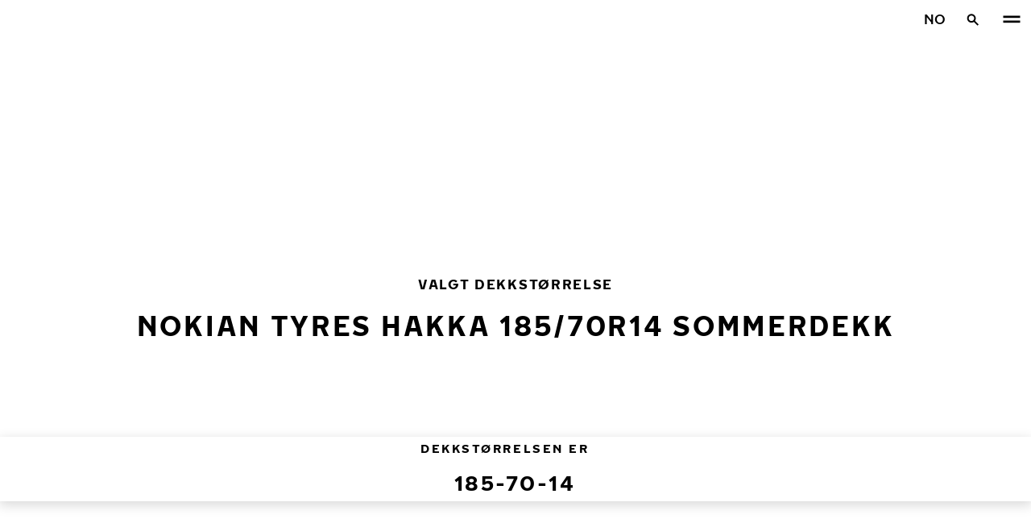

--- FILE ---
content_type: text/html; charset=utf-8
request_url: https://www.nokiantyres.no/dekk/etter-dekkstorrelse/sommerdekk/185-70-14/
body_size: 17423
content:
<!DOCTYPE html>
<html stage-lang="no" lang="no" xmlns:og="http://ogp.me/ns#">
  <head>
    <meta charset="utf-8">
    <meta name="viewport" content="width=device-width, initial-scale=1.0">
    <meta name="pageid" content="SfY1Ww-WTQWoNBBNl2GVvg"> 
    <meta name="generator" content="Crasman Stage">
    
    <title>NOKIAN TYRES HAKKA 185/70R14 sommerdekk / Nokian Tyres</title>
    
    <meta name="description" content="Nå finner du enkelt Nokian 185/70R14 sommerdekk til din bil ved hjelp av registreringsnummersøket fra Nokian Tyres. Testvinner i flere dekktester.">
    <meta name="keywords" content="">

    
    
    
    <link rel="stylesheet" href="https://www.nokiantyres.no/static/studio/pub/system/nokiantyres/master/css/master.css?r=1765547823236" />
    
    
    
    
    
    
    
    <link rel="canonical" href="https://www.nokiantyres.no/dekk/etter-dekkstorrelse/sommerdekk/185-70-14/" />
    
    <link rel="apple-touch-icon" sizes="180x180" href="https://www.nokiantyres.no/static/studio/pub/web/img/apple-touch-icon.png">
    <link rel="icon" type="image/svg+xml" sizes="120x120" href="https://www.nokiantyres.no/static/studio/pub/web/img/favicon.svg">
    <link rel="icon" type="image/png" sizes="32x32" href="https://www.nokiantyres.no/static/studio/pub/web/img/favicon-32x32.png">
    <link rel="icon" type="image/png" sizes="16x16" href="https://www.nokiantyres.no/static/studio/pub/web/img/favicon-16x16.png">
    <link rel="mask-icon" href="https://www.nokiantyres.no/static/studio/pub/web/img/safari-pinned-tab.svg" color="#51b848">
    <link rel="shortcut icon" href="https://www.nokiantyres.no/static/studio/pub/web/img/favicon.ico">
    <meta name="msapplication-TileColor" content="#ffffff">
    <meta name="msapplication-config" content="https://www.nokiantyres.no/static/studio/pub/web/img/browserconfig.xml">
    <link rel="manifest" href="https://www.nokiantyres.no/static/studio/pub/web/img/site.webmanifest?r=1765547823236">

    <meta name="theme-color" content="#ffffff">
    
      <link rel="preconnect" href="//nokiantyres.studio.crasman.cloud">
      <link rel="preconnect" href="//policy.app.cookieinformation.com">
      
      <link rel="dns-prefetch" href="//nokiantyres.studio.crasman.cloud">
      <link rel="dns-prefetch" href="//policy.app.cookieinformation.com">
      <link rel="dns-prefetch" href="//connect.facebook.net">
      <link rel="dns-prefetch" href="//www.facebook.com">
      <link rel="dns-prefetch" href="//fonts.googleapis.com">
      <link rel="dns-prefetch" href="//www.googletagmanager.com">
      <link rel="dns-prefetch" href="//www.googleadservices.com">
      <link rel="dns-prefetch" href="//www.google-analytics.com">
      <link rel="dns-prefetch" href="//googleads.g.doubleclick.net">
      <link rel="dns-prefetch" href="//track.adform.net">
      
    <meta property="og:title" content="NOKIAN TYRES HAKKA 185/70R14 sommerdekk / Nokian Tyres" />
    <meta property="og:type" content="website" />
    <meta property="og:url" content="https://www.nokiantyres.no/dekk/etter-dekkstorrelse/sommerdekk/185-70-14/" />
    <meta property="og:image" content="https://nokiantyres.studio.crasman.cloud/pub/web/images/hero_images/2018/OG_images/og_image_EN_logo_2022.jpg" />
    <meta property="og:site_name" content="Nokian Tyres" />
    <meta property="og:description" content="Nå finner du enkelt Nokian 185/70R14 sommerdekk til din bil ved hjelp av registreringsnummersøket fra Nokian Tyres. Testvinner i flere dekktester." />
    <meta property="og:locale" content="no" />
    <meta property="og:updated_time" content="1765654310621" />
    
    <meta itemprop="name" content="NOKIAN TYRES HAKKA 185/70R14 sommerdekk / Nokian Tyres">
    <meta itemprop="description" content="Nå finner du enkelt Nokian 185/70R14 sommerdekk til din bil ved hjelp av registreringsnummersøket fra Nokian Tyres. Testvinner i flere dekktester.">
    <meta itemprop="image" content="https://nokiantyres.studio.crasman.cloud/pub/web/images/hero_images/2018/OG_images/og_image_EN_logo_2022.jpg">
    <link rel="alternate" hreflang="bg-BG" href="https://www.nokiantyres.bg/gumi/po-razmer-na-gumite/letni-gumi/185-70-14/" />
<link rel="alternate" hreflang="cs-CZ" href="https://www.nokiantyres.cz/pneumatiky/podle-rozmeru-pneumatiky/letni-pneumatiky/185-70-14/" />
<link rel="alternate" hreflang="da-DK" href="https://www.nokiantyres.dk/daek-old/efter-daekstorrelse/sommerdaek/185-70-14/" />
<link rel="alternate" hreflang="de-DE" href="https://www.nokiantyres.de/reifen/nach-reifengroesse/sommerreifen/185-70-14/" />
<link rel="alternate" hreflang="de-AT" href="https://www.nokiantyres.at/reifen/nach-reifengroesse/sommerreifen/185-70-14/" />
<link rel="alternate" hreflang="de-CH" href="https://www.nokiantyres.ch/reifen/nach-reifengroesse/sommerreifen/185-70-14/" />
<link rel="alternate" hreflang="en" href="https://www.nokiantyres.com/tyres/by-tire-size/summer-tires/185-70-14/" />
<link rel="alternate" hreflang="x-default" href="https://www.nokiantyres.com/tyres/by-tire-size/summer-tires/185-70-14/" />
<link rel="alternate" hreflang="es-ES" href="https://www.nokiantyres.es/neumaticos/por-tamano-de-neumatico/neumaticos-de-verano/185-70-14/" />
<link rel="alternate" hreflang="fi-FI" href="https://www.nokianrenkaat.fi/renkaat/koon-mukaan/kesarenkaat/185-70-14/" />
<link rel="alternate" hreflang="fr-FR" href="https://www.nokiantyres.fr/pneus/par-taille-de-pneu/pneus-ete/185-70-14/" />
<link rel="alternate" hreflang="hu-HU" href="https://www.nokiantyres.hu/gumik/gumiabroncs-meret-szerint/nyari-gumik/185-70-14/" />
<link rel="alternate" hreflang="it-IT" href="https://www.nokiantyres.it/pneumatici/per-dimensione-del-pneumatico/pneumatici-estivi/185-70-14/" />
<link rel="alternate" hreflang="ja-JP" href="https://www.nokiantyres.jp/taiyawo-tansu/taiyasaizu-bie/samataiya/185-70-14/" />
<link rel="alternate" hreflang="nl-NL" href="https://www.nokiantyres.nl/banden/op-bandenmaat/zomerbanden/185-70-14/" />
<link rel="alternate" hreflang="nn-NO" href="https://www.nokiantyres.no/dekk/etter-dekkstorrelse/sommerdekk/185-70-14/" />
<link rel="alternate" hreflang="pl-PL" href="https://www.nokiantyres.pl/opony/wedlug-rozmiaru-opony/opony-letnie/185-70-14/" />
<link rel="alternate" hreflang="sv-SE" href="https://www.nokiantyres.se/dack/efter-dackstorlek/sommardack/185-70-14/" />
<link rel="alternate" hreflang="uk-UA" href="https://www.nokiantyres.ua/shyny/za-rozmirom-shini/litni-sini/185-70-14/" />
<meta name="addsearch-custom-field" data-type="keyword" content="site=nt">
<meta name="addsearch-custom-field" data-type="keyword" content="category=productsBySize">
<meta name="addsearch-custom-field" data-type="keyword" content="season=summer">
      <!-- The initial config of Consent Mode -->
      <script type="text/javascript">
        window.dataLayer = window.dataLayer || [];
        function gtag() {
          dataLayer.push(arguments);
        }

        gtag('consent', 'default', {
          ad_storage: 'denied',
          analytics_storage: 'denied',
          ad_user_data: 'denied',
          ad_personalization: 'denied',
          wait_for_update: 1500,
        });

        gtag('set', 'ads_data_redaction', true);
      </script>
    
   <meta name="google-site-verification" content="pEOVKAz29pNbB6KwEF5c--caNnmpZjgNxdSNKwhfAuw" /><meta name="google-site-verification" content="kR_gWEuCT3z6RSH7IQBuHK3eZB9cXdwW4mtITASnDpk" />
   
    <script type="text/javascript">
    var ntGoogleMapsConfig = {"lang":"no","key":"AIzaSyCnyVwOhglBznRTsxD520XckmawtlAZgIc"};
    </script>
    
      <script>
        var getUrlParameter = function getUrlParameter(sParam) {
            var sPageURL = decodeURIComponent(window.location.search.substring(1)),
                sURLVariables = sPageURL.split('&'),
                sParameterName,
                i;

            for (i = 0; i < sURLVariables.length; i++) {
                sParameterName = sURLVariables[i].split('=');

                if (sParameterName[0] === sParam) {
                    if(sParameterName[1] === undefined) {
                        //no cid value so check if cookie exist
                        var value = "; " + document.cookie;
                        var parts = value.split("; h_cid=");
                        if (parts.length == 2) return parts.pop().split(";").shift();
                        else return true;
                    }
                    else { //CID value + create cookie
                        date = new Date();
                        date.setTime(date.getTime()+(30*24*60*60*1000));
                        document.cookie="h_cid="+sParameterName[1]+"; expires="+date.toGMTString() +";path=/";
                        return sParameterName[1];
                    }
                }
            }
            //Nothing has been return from URL so check if cookie exist
            var value = "; " + document.cookie;
            var parts = value.split("; h_cid=");
            if (parts.length == 2) return parts.pop().split(";").shift();
            else return true;
        };
      </script>
    

  <script>
    window.Hatch = {
  "widgetConfig": {
    "affiliateID": "52739",
    "displayMode": "popover",
    "listColumns": [
      "logoImage",
      "stockTag",
      "price",
      "buyNowTag"
    ],
    "sort": "group",
    "hideOutOfStock": false,
    "popoverPosition": "bottom",
    "responseType": "json",
    "priceTemplate": "{price}{currencySymbol}"
  }
};
    window.Hatch.widgetConfig.cid = getUrlParameter('cid');
    window.hatchInit = '1';
    window.hatchByLocale = 0;
    window.hatchScriptUrl = 'https://cdn.gethatch.com/hatch-buy-now-0.9.stable.js';
  </script>

    
  </head>
  <body class="site-nt template-default" data-page-id="SfY1Ww-WTQWoNBBNl2GVvg" data-site="nt" data-country="NO">
    
  <!-- cookie consent, load when at end. -->
  <script id="CookieConsent" src="https://policy.app.cookieinformation.com/uc.js" data-culture="NB" data-gcm-version="2.0" type="text/javascript"></script> 
 
      <noscript><iframe src="//www.googletagmanager.com/ns.html?id=GTM-NVPQZM8"
      height="0" width="0" style="display:none;visibility:hidden"></iframe></noscript>
      <script>(function(w,d,s,l,i){w[l]=w[l]||[];w[l].push({'gtm.start':
      new Date().getTime(),event:'gtm.js'});var f=d.getElementsByTagName(s)[0],
      j=d.createElement(s),dl=l!='dataLayer'?'&l='+l:'';j.async=true;j.src=
      '//www.googletagmanager.com/gtm.js?id='+i+dl;f.parentNode.insertBefore(j,f);
      })(window,document,'script','dataLayer','GTM-NVPQZM8');</script>
      
<header class="header" data-addsearch="exclude" data-nav-header>  
  <a href="#main" class="header__skiplink visually-hidden-focusable">Gå videre til hovedsiden</a>
  
  <nav class="navigation" data-main-navigation  aria-label="Hovedmeny">
    <div class="navigation__wrapper">
      <div class="site-container site-container--padded">
        <div class="navigation__content">

          <a class="navigation__logo" href="/">
            <span class="visually-hidden">Hjem</span>
            
          </a>

          
            <ul class="navigation__list">
              
                <li class="navigation__item">
                  
                    <button class="navigation__trigger selected" data-nav-action-trigger aria-controls="nd-SfY1Ww-WTQWoNBBNl2GVvg" aria-expanded="false">Dekk <span class="icon icon--chevron-down " aria-hidden="true"></span></button>
                    <div class="navigation__dropdown bg--light" id="nd-SfY1Ww-WTQWoNBBNl2GVvg">
                      <div class="site-container site-container--padded">
                        <div class="navigation__dropdown__content">
                          <div class="navigation__dropdown__self-link">
                            
    <a class="navigation__self-link a--bg" href="/dekk/">
      <p class="h5">Dekk</p>
      <p class="navigation__self-link__description">Pålitelige dekk til personbiler, SUV-er, varebiler og elektriske biler. Finn produkter fra Nokian Tyres for alle typer vær nær deg.</p>
      <span class="icon icon--arrow-right " aria-hidden="true"></span>
    </a>
  
                          </div>
                          
                          <div class="navigation__dropdown__pages">
                            
          <div class="navigation__menu__column">
            
      <ul class="navigation__menu__list navigation__menu__list--level-1">
        
              <li class="navigation__menu__item selected ">
                <div class="navigation__menu__page">
                  <a class="navigation__menu__page-link " href="/dekk/personbiler/" >Personbiler</a>
                  <button class="navigation__menu__trigger" data-nav-desktop-menu-trigger aria-controls="m-IqO8M8t_RXmpGc7KJ2fSbA" aria-expanded="false" aria-label="Åpne undermeny" data-label-closed="Åpne undermeny" data-label-open="Steng undermeny"> <span class="icon icon--chevron-down " aria-hidden="true"></span></button>
                </div>
                
                    <div class="navigation__menu__page-content" id="m-IqO8M8t_RXmpGc7KJ2fSbA">
                      
                      
      <ul class="navigation__menu__list navigation__menu__list--level-2">
        
              <li class="navigation__menu__item  ">
                <div class="navigation__menu__page">
                  <a class="navigation__menu__page-link " href="/dekk/personbiler/vinterdekk/" data-size-url="/dekk/etter-dekkstorrelse/vinterdekk/_r_/">Vinterdekk</a>
                  <button class="navigation__menu__trigger" data-nav-desktop-menu-trigger aria-controls="m-yAtNuHwMQrGqGMpkufOusA" aria-expanded="false" aria-label="Åpne undermeny" data-label-closed="Åpne undermeny" data-label-open="Steng undermeny"> <span class="icon icon--chevron-down " aria-hidden="true"></span></button>
                </div>
                
                    <div class="navigation__menu__page-content" id="m-yAtNuHwMQrGqGMpkufOusA">
                      
                      
      <ul class="navigation__menu__list navigation__menu__list--level-3">
        
              <li class="navigation__menu__item  ">
                <div class="navigation__menu__page">
                  <a class="navigation__menu__page-link " href="/dekk/personbiler/piggfrie-dekk/" data-size-url="/dekk/etter-dekkstorrelse/piggfrie-dekk/_r_/">Piggfrie dekk</a>
                  
                </div>
                
              </li>
            
              <li class="navigation__menu__item  ">
                <div class="navigation__menu__page">
                  <a class="navigation__menu__page-link " href="/dekk/personbiler/piggdekk/" data-size-url="/dekk/etter-dekkstorrelse/piggdekk/_r_/">Piggdekk</a>
                  
                </div>
                
              </li>
            
      </ul>
    
                      
                    </div>
                  
              </li>
            
              <li class="navigation__menu__item selected current">
                <div class="navigation__menu__page">
                  <a class="navigation__menu__page-link " href="/dekk/personbiler/sommerdekk/" data-size-url="/dekk/etter-dekkstorrelse/sommerdekk/_r_/">Sommerdekk</a>
                  
                </div>
                
              </li>
            
      </ul>
    
                      
                    </div>
                  
              </li>
            
              <li class="navigation__menu__item selected ">
                <div class="navigation__menu__page">
                  <a class="navigation__menu__page-link " href="/dekk/suv-4x4/" >SUV / 4x4 </a>
                  <button class="navigation__menu__trigger" data-nav-desktop-menu-trigger aria-controls="m-s27rRU5bRRu5_0yLZXiCJg" aria-expanded="false" aria-label="Åpne undermeny" data-label-closed="Åpne undermeny" data-label-open="Steng undermeny"> <span class="icon icon--chevron-down " aria-hidden="true"></span></button>
                </div>
                
                    <div class="navigation__menu__page-content" id="m-s27rRU5bRRu5_0yLZXiCJg">
                      
                      
      <ul class="navigation__menu__list navigation__menu__list--level-2">
        
              <li class="navigation__menu__item  ">
                <div class="navigation__menu__page">
                  <a class="navigation__menu__page-link " href="/dekk/suv-4x4/vinterdekk/" data-size-url="/dekk/etter-dekkstorrelse/vinterdekk/_r_/">Vinterdekk</a>
                  <button class="navigation__menu__trigger" data-nav-desktop-menu-trigger aria-controls="m-vV-fycd6Ryy_imNZBlKoSQ" aria-expanded="false" aria-label="Åpne undermeny" data-label-closed="Åpne undermeny" data-label-open="Steng undermeny"> <span class="icon icon--chevron-down " aria-hidden="true"></span></button>
                </div>
                
                    <div class="navigation__menu__page-content" id="m-vV-fycd6Ryy_imNZBlKoSQ">
                      
                      
      <ul class="navigation__menu__list navigation__menu__list--level-3">
        
              <li class="navigation__menu__item  ">
                <div class="navigation__menu__page">
                  <a class="navigation__menu__page-link " href="/dekk/suv-4x4/piggfrie-dekk/" data-size-url="/dekk/etter-dekkstorrelse/piggfrie-dekk/_r_/">Piggfrie dekk</a>
                  
                </div>
                
              </li>
            
              <li class="navigation__menu__item  ">
                <div class="navigation__menu__page">
                  <a class="navigation__menu__page-link " href="/dekk/suv-4x4/piggdekk/" data-size-url="/dekk/etter-dekkstorrelse/piggdekk/_r_/">Piggdekk</a>
                  
                </div>
                
              </li>
            
      </ul>
    
                      
                    </div>
                  
              </li>
            
              <li class="navigation__menu__item selected current">
                <div class="navigation__menu__page">
                  <a class="navigation__menu__page-link " href="/dekk/suv-4x4/sommerdekk/" data-size-url="/dekk/etter-dekkstorrelse/sommerdekk/_r_/">Sommerdekk</a>
                  
                </div>
                
              </li>
            
      </ul>
    
                      
                    </div>
                  
              </li>
            
              <li class="navigation__menu__item selected ">
                <div class="navigation__menu__page">
                  <a class="navigation__menu__page-link " href="/dekk/varebiler/" >Varebiler</a>
                  <button class="navigation__menu__trigger" data-nav-desktop-menu-trigger aria-controls="m-WTGHup35T2S_QrHVIQCcjQ" aria-expanded="false" aria-label="Åpne undermeny" data-label-closed="Åpne undermeny" data-label-open="Steng undermeny"> <span class="icon icon--chevron-down " aria-hidden="true"></span></button>
                </div>
                
                    <div class="navigation__menu__page-content" id="m-WTGHup35T2S_QrHVIQCcjQ">
                      
                      
      <ul class="navigation__menu__list navigation__menu__list--level-2">
        
              <li class="navigation__menu__item  ">
                <div class="navigation__menu__page">
                  <a class="navigation__menu__page-link " href="/dekk/varebiler/vinterdekk/" data-size-url="/dekk/etter-dekkstorrelse/vinterdekk/_r_/">Vinterdekk</a>
                  <button class="navigation__menu__trigger" data-nav-desktop-menu-trigger aria-controls="m-MpqBkiq9QPa_v0Yu2UfJvg" aria-expanded="false" aria-label="Åpne undermeny" data-label-closed="Åpne undermeny" data-label-open="Steng undermeny"> <span class="icon icon--chevron-down " aria-hidden="true"></span></button>
                </div>
                
                    <div class="navigation__menu__page-content" id="m-MpqBkiq9QPa_v0Yu2UfJvg">
                      
                      
      <ul class="navigation__menu__list navigation__menu__list--level-3">
        
              <li class="navigation__menu__item  ">
                <div class="navigation__menu__page">
                  <a class="navigation__menu__page-link " href="/dekk/varebiler/piggfrie-dekk/" data-size-url="/dekk/etter-dekkstorrelse/piggfrie-dekk/_r_/">Piggfrie dekk</a>
                  
                </div>
                
              </li>
            
              <li class="navigation__menu__item  ">
                <div class="navigation__menu__page">
                  <a class="navigation__menu__page-link " href="/dekk/varebiler/piggdekk/" data-size-url="/dekk/etter-dekkstorrelse/piggdekk/_r_/">Piggdekk</a>
                  
                </div>
                
              </li>
            
      </ul>
    
                      
                    </div>
                  
              </li>
            
              <li class="navigation__menu__item selected current">
                <div class="navigation__menu__page">
                  <a class="navigation__menu__page-link " href="/dekk/varebiler/sommerdekk/" data-size-url="/dekk/etter-dekkstorrelse/sommerdekk/_r_/">Sommerdekk</a>
                  
                </div>
                
              </li>
            
      </ul>
    
                      
                    </div>
                  
              </li>
            
      </ul>
    
          </div>
        
                          </div>
                            
                          <div class="navigation__dropdown__featured">
                            
                          </div>

                          
      <div class="navigation__quicklinks">
        <span class="label text--secondary">Finn ut mer om Nokian Tyres</span>
        <a class="a--external" href="https://company.nokiantyres.com" target="_blank">Company</a> <a class="a--external" href="https://www.nokiantyres.no/heavy/" target="_blank">Nokian Heavy Tyres</a> <a class="a--external" href="https://company.nokiantyres.com/careers/" target="_blank">Careers</a> <a class="a--external" href="https://www.nordmantyres.no/" target="_blank">Nordman Tyres</a> <a class="a--external" href="https://dealerservices.nokiantyres.com" target="_blank">Dealer Services login</a>
      </div>
    
                        </div>
                      </div>
                    </div>
                    
                </li>
                
                <li class="navigation__item">
                  
                    <button class="navigation__trigger " data-nav-action-trigger aria-controls="nd-aGJnwgSASwmxUB6cxfZ0JQ" aria-expanded="false">Innovasjon <span class="icon icon--chevron-down " aria-hidden="true"></span></button>
                    <div class="navigation__dropdown bg--light" id="nd-aGJnwgSASwmxUB6cxfZ0JQ">
                      <div class="site-container site-container--padded">
                        <div class="navigation__dropdown__content">
                          <div class="navigation__dropdown__self-link">
                            
    <a class="navigation__self-link a--bg" href="/innovativt-arbeide/">
      <p class="h5">Innovasjon</p>
      <p class="navigation__self-link__description">Vi kan utvikle sikre dekk fordi vi kjenner de nordiske forholdene så godt. Våre viktigste arbeidsredskaper er nye innovasjoner.</p>
      <span class="icon icon--arrow-right " aria-hidden="true"></span>
    </a>
  
                          </div>
                          
                          <div class="navigation__dropdown__pages">
                            
          <div class="navigation__menu__column">
            
      <ul class="navigation__menu__list navigation__menu__list--level-1">
        
              <li class="navigation__menu__item  ">
                <div class="navigation__menu__page">
                  <a class="navigation__menu__page-link " href="/innovativt-arbeide/testsuksess/" >Testsuksess</a>
                  <button class="navigation__menu__trigger" data-nav-desktop-menu-trigger aria-controls="m-TJ1bjmL-RvClXlX6yHZULA" aria-expanded="false" aria-label="Åpne undermeny" data-label-closed="Åpne undermeny" data-label-open="Steng undermeny"> <span class="icon icon--chevron-down " aria-hidden="true"></span></button>
                </div>
                
                    <div class="navigation__menu__page-content" id="m-TJ1bjmL-RvClXlX6yHZULA">
                      
                      
      <ul class="navigation__menu__list navigation__menu__list--level-2">
        
              <li class="navigation__menu__item  ">
                <div class="navigation__menu__page">
                  <a class="navigation__menu__page-link " href="/innovativt-arbeide/testsuksess/" >Uavhengige testresultater</a>
                  
                </div>
                
              </li>
            
      </ul>
    
                      
                    </div>
                  
              </li>
            
      </ul>
    
          </div>
        
                          </div>
                            
                          <div class="navigation__dropdown__featured">
                            
                          </div>

                          
      <div class="navigation__quicklinks">
        <span class="label text--secondary">Finn ut mer om Nokian Tyres</span>
        <a class="a--external" href="https://company.nokiantyres.com" target="_blank">Company</a> <a class="a--external" href="https://www.nokiantyres.no/heavy/" target="_blank">Nokian Heavy Tyres</a> <a class="a--external" href="https://company.nokiantyres.com/careers/" target="_blank">Careers</a> <a class="a--external" href="https://www.nordmantyres.no/" target="_blank">Nordman Tyres</a> <a class="a--external" href="https://dealerservices.nokiantyres.com" target="_blank">Dealer Services login</a>
      </div>
    
                        </div>
                      </div>
                    </div>
                    
                </li>
                
                <li class="navigation__item">
                  
                    <button class="navigation__trigger " data-nav-action-trigger aria-controls="nd-JIM7BGQbSsCjj9v7yARJqQ" aria-expanded="false">Hakka-garanti <span class="icon icon--chevron-down " aria-hidden="true"></span></button>
                    <div class="navigation__dropdown bg--light" id="nd-JIM7BGQbSsCjj9v7yARJqQ">
                      <div class="site-container site-container--padded">
                        <div class="navigation__dropdown__content">
                          <div class="navigation__dropdown__self-link">
                            
    <a class="navigation__self-link a--bg" href="/hakkagaranti/">
      <p class="h5">Hakka-garanti</p>
      <p class="navigation__self-link__description">Hvis en dose uflaks fører til så stor skade på ditt Nokian Tyres Hakka-sommerdekk, eller Hakkapeliitta-vinterdekk at det ikke kan repareres får du nytt dekk helt gratis. Gjør et trygt dekk-kjøp, og ta i bruk Hakka-garanti! </p>
      <span class="icon icon--arrow-right " aria-hidden="true"></span>
    </a>
  
                          </div>
                          
                          <div class="navigation__dropdown__pages">
                            
          <div class="navigation__menu__column">
            
      <ul class="navigation__menu__list navigation__menu__list--level-1">
        
              <li class="navigation__menu__item  ">
                <div class="navigation__menu__page">
                  <a class="navigation__menu__page-link " href="/hakkagaranti/aktivera-hakka-garanti/" >Aktiver Hakka-garanti</a>
                  
                </div>
                
              </li>
            
              <li class="navigation__menu__item  ">
                <div class="navigation__menu__page">
                  <a class="navigation__menu__page-link " href="/personvernerklaering-og-vilkar-for-tjenester/" >Vilkår for tjenester</a>
                  
                </div>
                
              </li>
            
      </ul>
    
          </div>
        
                          </div>
                            
                          <div class="navigation__dropdown__featured">
                            
    <a class="navigation__featured a--bg" href="/campaigns/piggdekk-eller-piggfrie/">
      <picture class=""><source type="image/webp" srcset="https://nokiantyres.studio.crasman.cloud/pub/Car%20and%20Van%20Tyres/Material%20Master%20Bank/Campaign%20material%20originals/2025%20Winter%20tires/Phase%20III%20Advertising/www/Nordic%20front%20page/Nokian_Tyres_Consumer_activation_www-1200x628-Norwegian%201.jpg?c=640x_webp 640w, https://nokiantyres.studio.crasman.cloud/pub/Car%20and%20Van%20Tyres/Material%20Master%20Bank/Campaign%20material%20originals/2025%20Winter%20tires/Phase%20III%20Advertising/www/Nordic%20front%20page/Nokian_Tyres_Consumer_activation_www-1200x628-Norwegian%201.jpg?c=150x_webp 150w" sizes="(max-width: 1055px) 100vw, 500px"><source type="image/jpeg" srcset="https://nokiantyres.studio.crasman.cloud/pub/Car%20and%20Van%20Tyres/Material%20Master%20Bank/Campaign%20material%20originals/2025%20Winter%20tires/Phase%20III%20Advertising/www/Nordic%20front%20page/Nokian_Tyres_Consumer_activation_www-1200x628-Norwegian%201.jpg?c=system_640x 640w, https://nokiantyres.studio.crasman.cloud/pub/Car%20and%20Van%20Tyres/Material%20Master%20Bank/Campaign%20material%20originals/2025%20Winter%20tires/Phase%20III%20Advertising/www/Nordic%20front%20page/Nokian_Tyres_Consumer_activation_www-1200x628-Norwegian%201.jpg?c=system_150 150w" sizes="(max-width: 1055px) 100vw, 500px"><img alt="" src="https://nokiantyres.studio.crasman.cloud/pub/Car%20and%20Van%20Tyres/Material%20Master%20Bank/Campaign%20material%20originals/2025%20Winter%20tires/Phase%20III%20Advertising/www/Nordic%20front%20page/Nokian_Tyres_Consumer_activation_www-1200x628-Norwegian%201.jpg?c=system_x1080" width="1200" height="628" /></picture>
      <p class="text--secondary">Vinn nye dekk</p>
      <p class="label">Pigg eller piggfrie vinterdekk? Stem og vinn et sett nye dekk.</p>
      <p class="subheading">Stem og vinn</p>
      <span class="icon icon--arrow-right " aria-hidden="true"></span>
    </a>
  
                          </div>

                          
      <div class="navigation__quicklinks">
        <span class="label text--secondary">Finn ut mer om Nokian Tyres</span>
        <a class="a--external" href="https://company.nokiantyres.com" target="_blank">Company</a> <a class="a--external" href="https://www.nokiantyres.no/heavy/" target="_blank">Nokian Heavy Tyres</a> <a class="a--external" href="https://company.nokiantyres.com/careers/" target="_blank">Careers</a> <a class="a--external" href="https://www.nordmantyres.no/" target="_blank">Nordman Tyres</a> <a class="a--external" href="https://dealerservices.nokiantyres.com" target="_blank">Dealer Services login</a>
      </div>
    
                        </div>
                      </div>
                    </div>
                    
                </li>
                
                <li class="navigation__item">
                  
                    <button class="navigation__trigger " data-nav-action-trigger aria-controls="nd-uaBDqAW6SVCK41frQq7puw" aria-expanded="false">Fakta om bedriften <span class="icon icon--chevron-down " aria-hidden="true"></span></button>
                    <div class="navigation__dropdown bg--light" id="nd-uaBDqAW6SVCK41frQq7puw">
                      <div class="site-container site-container--padded">
                        <div class="navigation__dropdown__content">
                          <div class="navigation__dropdown__self-link">
                            
    <a class="navigation__self-link a--bg" href="/fakta-om-bedriften/om-nokian-tyres/">
      <p class="h5">Fakta om bedriften</p>
      <p class="navigation__self-link__description">Oppdag essensen av Nokian Tyres, en leder innen dekkinnovasjon dedikert til sikkerhet, bærekraft og ytelse. Sammen leder vi reisen til smartere kjøring. Lær om vår historie, verdier og engasjement for å lage høykvalitetsdekk for alle kjøreforhold</p>
      <span class="icon icon--arrow-right " aria-hidden="true"></span>
    </a>
  
                          </div>
                          
                          <div class="navigation__dropdown__pages">
                            
          <div class="navigation__menu__column">
            
      <ul class="navigation__menu__list navigation__menu__list--level-1">
        
              <li class="navigation__menu__item  ">
                <div class="navigation__menu__page">
                  <a class="navigation__menu__page-link " href="/fakta-om-bedriften/det-er-pa-tide/" >Det er på tide</a>
                  
                </div>
                
              </li>
            
              <li class="navigation__menu__item  ">
                <div class="navigation__menu__page">
                  <a class="navigation__menu__page-link " href="/fakta-om-bedriften/om-nokian-tyres/" >Om Nokian Tyres</a>
                  <button class="navigation__menu__trigger" data-nav-desktop-menu-trigger aria-controls="m-WkYCC_LpSOKAYxtJWGojUA" aria-expanded="false" aria-label="Åpne undermeny" data-label-closed="Åpne undermeny" data-label-open="Steng undermeny"> <span class="icon icon--chevron-down " aria-hidden="true"></span></button>
                </div>
                
                    <div class="navigation__menu__page-content" id="m-WkYCC_LpSOKAYxtJWGojUA">
                      
                      
      <ul class="navigation__menu__list navigation__menu__list--level-2">
        
              <li class="navigation__menu__item  ">
                <div class="navigation__menu__page">
                  <a class="navigation__menu__page-link " href="/fakta-om-bedriften/om-nokian-tyres/produksjon/" >Produksjon</a>
                  
                </div>
                
              </li>
            
              <li class="navigation__menu__item  ">
                <div class="navigation__menu__page">
                  <a class="navigation__menu__page-link " href="/fakta-om-bedriften/om-nokian-tyres/testsentere/" >Testsentere</a>
                  
                </div>
                
              </li>
            
      </ul>
    
                      
                    </div>
                  
              </li>
            
              <li class="navigation__menu__item  ">
                <div class="navigation__menu__page">
                  <a class="navigation__menu__page-link " href="/fakta-om-bedriften/hvorfor-velge-nokian-tyres/" >Hvorfor velge Nokian Tyres</a>
                  <button class="navigation__menu__trigger" data-nav-desktop-menu-trigger aria-controls="m-8ZMsdW8qQ5Syux9wh9C8YA" aria-expanded="false" aria-label="Åpne undermeny" data-label-closed="Åpne undermeny" data-label-open="Steng undermeny"> <span class="icon icon--chevron-down " aria-hidden="true"></span></button>
                </div>
                
                    <div class="navigation__menu__page-content" id="m-8ZMsdW8qQ5Syux9wh9C8YA">
                      
                      
      <ul class="navigation__menu__list navigation__menu__list--level-2">
        
              <li class="navigation__menu__item  ">
                <div class="navigation__menu__page">
                  <a class="navigation__menu__page-link " href="/fakta-om-bedriften/hvorfor-velge-nokian-tyres/dekktesting/" >Dekktesting</a>
                  
                </div>
                
              </li>
            
              <li class="navigation__menu__item  ">
                <div class="navigation__menu__page">
                  <a class="navigation__menu__page-link " href="/fakta-om-bedriften/hvorfor-velge-nokian-tyres/dekkinnovasjoner/" >Dekkinnovasjoner</a>
                  
                </div>
                
              </li>
            
      </ul>
    
                      
                    </div>
                  
              </li>
            
              <li class="navigation__menu__item  ">
                <div class="navigation__menu__page">
                  <a class="navigation__menu__page-link " href="/fakta-om-bedriften/media/" >Media</a>
                  
                </div>
                
              </li>
            
              <li class="navigation__menu__item  ">
                <div class="navigation__menu__page">
                  <a class="navigation__menu__page-link " href="/fakta-om-bedriften/pressemeldinger/" >Pressemeldinger</a>
                  
                </div>
                
              </li>
            
              <li class="navigation__menu__item  ">
                <div class="navigation__menu__page">
                  <a class="navigation__menu__page-link " href="/fakta-om-bedriften/apenhetsloven/" >Åpenhetsloven</a>
                  
                </div>
                
              </li>
            
              <li class="navigation__menu__item  ">
                <div class="navigation__menu__page">
                  <a class="navigation__menu__page-link " href="/fakta-om-bedriften/kontaktinformasjon/" >Kontaktinformasjon</a>
                  
                </div>
                
              </li>
            
      </ul>
    
          </div>
        
                          </div>
                            
                          <div class="navigation__dropdown__featured">
                            
                          </div>

                          
      <div class="navigation__quicklinks">
        <span class="label text--secondary">Finn ut mer om Nokian Tyres</span>
        <a class="a--external" href="https://company.nokiantyres.com" target="_blank">Company</a> <a class="a--external" href="https://www.nokiantyres.no/heavy/" target="_blank">Nokian Heavy Tyres</a> <a class="a--external" href="https://company.nokiantyres.com/careers/" target="_blank">Careers</a> <a class="a--external" href="https://www.nordmantyres.no/" target="_blank">Nordman Tyres</a> <a class="a--external" href="https://dealerservices.nokiantyres.com" target="_blank">Dealer Services login</a>
      </div>
    
                        </div>
                      </div>
                    </div>
                    
                </li>
                
                <li class="navigation__item">
                  
                    <button class="navigation__trigger " data-nav-action-trigger aria-controls="nd-tTpCwBGUSMCu9rF8G_d--g" aria-expanded="false">Forhandler <span class="icon icon--chevron-down " aria-hidden="true"></span></button>
                    <div class="navigation__dropdown bg--light" id="nd-tTpCwBGUSMCu9rF8G_d--g">
                      <div class="site-container site-container--padded">
                        <div class="navigation__dropdown__content">
                          <div class="navigation__dropdown__self-link">
                            
    <a class="navigation__self-link a--bg" href="/forhandler/finn/">
      <p class="h5">Forhandler</p>
      <p class="navigation__self-link__description">Finn din nærmeste Nokian Tyres-forhandler med vår brukervennlige søkefunksjon. Finn premium dekk til personbiler, SUV-er, varebiler og elektriske kjøretøy, og sørg for sikkerhet og ytelse under alle værforhold med dekk fra Nokian Tyres</p>
      <span class="icon icon--arrow-right " aria-hidden="true"></span>
    </a>
  
                          </div>
                          
                          <div class="navigation__dropdown__pages">
                            
          <div class="navigation__menu__column">
            
      <ul class="navigation__menu__list navigation__menu__list--level-1">
        
              <li class="navigation__menu__item  ">
                <div class="navigation__menu__page">
                  <a class="navigation__menu__page-link " href="/forhandler/finn/" >Finn nærmeste forhandler</a>
                  
                </div>
                
              </li>
            
              <li class="navigation__menu__item  ">
                <div class="navigation__menu__page">
                  <a class="navigation__menu__page-link a--external" href="https://dealerservices.nokiantyres.com" >For forhandler</a>
                  
                </div>
                
              </li>
            
      </ul>
    
          </div>
        
                          </div>
                            
                          <div class="navigation__dropdown__featured">
                            
                          </div>

                          
      <div class="navigation__quicklinks">
        <span class="label text--secondary">Finn ut mer om Nokian Tyres</span>
        <a class="a--external" href="https://company.nokiantyres.com" target="_blank">Company</a> <a class="a--external" href="https://www.nokiantyres.no/heavy/" target="_blank">Nokian Heavy Tyres</a> <a class="a--external" href="https://company.nokiantyres.com/careers/" target="_blank">Careers</a> <a class="a--external" href="https://www.nordmantyres.no/" target="_blank">Nordman Tyres</a> <a class="a--external" href="https://dealerservices.nokiantyres.com" target="_blank">Dealer Services login</a>
      </div>
    
                        </div>
                      </div>
                    </div>
                    
                </li>
                
                <li class="navigation__item">
                  
                    <button class="navigation__trigger " data-nav-action-trigger aria-controls="nd-MPVpYyUhSo2cWE-WdoZ0uA" aria-expanded="false">Dekktips <span class="icon icon--chevron-down " aria-hidden="true"></span></button>
                    <div class="navigation__dropdown bg--light" id="nd-MPVpYyUhSo2cWE-WdoZ0uA">
                      <div class="site-container site-container--padded">
                        <div class="navigation__dropdown__content">
                          <div class="navigation__dropdown__self-link">
                            
    <a class="navigation__self-link a--bg" href="/dekktips/">
      <p class="h5">Dekktips</p>
      <p class="navigation__self-link__description">Velkommen til vår informasjonsside om dekk! Enten du er en erfaren sjåfør eller er ny i førersetet, er det avgjørende for sikkerheten, drivstoffeffektivitet og levetiden at man skjønner hvordan dekkene fungerer. Vår informasjonsside dekker et bredt spekter av emner, fra vedlikeholdstips til valg av riktige dekk for ulike veiforhold og kjøreforhold.</p>
      <span class="icon icon--arrow-right " aria-hidden="true"></span>
    </a>
  
                          </div>
                          
                          <div class="navigation__dropdown__pages">
                            
          <div class="navigation__menu__column">
            
      <ul class="navigation__menu__list navigation__menu__list--level-1">
        
              <li class="navigation__menu__item  ">
                <div class="navigation__menu__page">
                  <a class="navigation__menu__page-link " href="/dekktips/dekkpleie-og-vedlikehold/" >Dekkpleie og vedlikehold</a>
                  
                </div>
                
              </li>
            
              <li class="navigation__menu__item  ">
                <div class="navigation__menu__page">
                  <a class="navigation__menu__page-link " href="/dekktips/velge-dekk/" >Velge dekk</a>
                  
                </div>
                
              </li>
            
              <li class="navigation__menu__item  ">
                <div class="navigation__menu__page">
                  <a class="navigation__menu__page-link " href="/dekktips/kjoretips/" >Kjøretips</a>
                  
                </div>
                
              </li>
            
      </ul>
    
          </div>
        
                          </div>
                            
                          <div class="navigation__dropdown__featured">
                            
                          </div>

                          
      <div class="navigation__quicklinks">
        <span class="label text--secondary">Finn ut mer om Nokian Tyres</span>
        <a class="a--external" href="https://company.nokiantyres.com" target="_blank">Company</a> <a class="a--external" href="https://www.nokiantyres.no/heavy/" target="_blank">Nokian Heavy Tyres</a> <a class="a--external" href="https://company.nokiantyres.com/careers/" target="_blank">Careers</a> <a class="a--external" href="https://www.nordmantyres.no/" target="_blank">Nordman Tyres</a> <a class="a--external" href="https://dealerservices.nokiantyres.com" target="_blank">Dealer Services login</a>
      </div>
    
                        </div>
                      </div>
                    </div>
                    
                </li>
                
            </ul>
            

          <div class="navigation__actions">
            <button class="navigation__action navigation__action--language" aria-label="Velg land" data-nav-action-trigger data-nav-action-focustrap aria-controls="nav-language" aria-expanded="false">NO</button>
            <button class="navigation__action navigation__action--search" aria-label="Søk" data-nav-action-trigger data-nav-action-focustrap aria-controls="nav-search" aria-expanded="false"><span class="icon icon--search " aria-hidden="true"></span><span class="icon icon--close " aria-hidden="true"></span></button>
            <button class="navigation__action navigation__action--menu" aria-label="Hovedmeny" data-nav-action-trigger aria-controls="nav-mobile" aria-expanded="false"><span class="icon icon--menu " aria-hidden="true"></span><span class="icon icon--close " aria-hidden="true"></span></button>
          </div>
        </div>
      </div>

      <div class="navigation__language" id="nav-language">
        <div class="site-container site-container--padded">
          <div class="navigation__language__content">
            <ul>
              <li><h2 tabindex="-1" class="js-focusable navigation__language__select-text">Velg land</h2></li>
              <li><a href="https://fr.nokiantyres.ca/pneus/par-taille-de-pneu/" class="" lang="fr-CA">Amérique Du Nord (FRANÇAIS)</a></li><li><a href="https://www.nokiantyres.cz/pneumatiky/podle-rozmeru-pneumatiky/letni-pneumatiky/185-70-14/" class="" lang="cs-CZ">Česká republika</a></li><li><a href="https://www.nokiantyres.dk/daek-old/efter-daekstorrelse/sommerdaek/185-70-14/" class="" lang="da-DK">Danmark</a></li><li><a href="https://www.nokiantyres.de/reifen/nach-reifengroesse/sommerreifen/185-70-14/" class="" lang="de">Deutschland</a></li><li><a href="https://www.nokiantyres.es/neumaticos/por-tamano-de-neumatico/neumaticos-de-verano/185-70-14/" class="" lang="es">España</a></li><li><a href="https://www.nokiantyres.fr/pneus/par-taille-de-pneu/pneus-ete/185-70-14/" class="" lang="fr">France</a></li><li><a href="https://www.nokiantyres.com/tyres/by-tire-size/summer-tires/185-70-14/" class="" lang="en">Global (English)</a></li><li><a href="https://www.nokiantyres.it/pneumatici/per-dimensione-del-pneumatico/pneumatici-estivi/185-70-14/" class="" lang="it">Italia</a></li><li><a href="https://www.nokiantyres.hu/gumik/gumiabroncs-meret-szerint/nyari-gumik/185-70-14/" class="" lang="hu">Magyarország</a></li><li><a href="https://www.nokiantyres.nl/banden/op-bandenmaat/zomerbanden/185-70-14/" class="" lang="nl-NL">Nederland</a></li><li><a href="https://www.nokiantyres.no/dekk/etter-dekkstorrelse/sommerdekk/185-70-14/" class="current" lang="no">Norge</a></li><li><a href="https://na.nokiantyres.com/tires/by-tire-size/" class="" lang="en-US">North America (English)</a></li><li><a href="https://www.nokiantyres.pl/opony/wedlug-rozmiaru-opony/opony-letnie/185-70-14/" class="" lang="pl-PL">Polska</a></li><li><a href="https://www.nokiantyres.ro/" class="" lang="ro-RO">Romania</a></li><li><a href="https://www.nokiantyres.ch/reifen/nach-reifengroesse/sommerreifen/185-70-14/" class="" lang="de-CH">Schweiz</a></li><li><a href="https://www.nokianrenkaat.fi/renkaat/koon-mukaan/kesarenkaat/185-70-14/" class="" lang="fi">Suomi</a></li><li><a href="https://www.nokiantyres.se/dack/efter-dackstorlek/sommardack/185-70-14/" class="" lang="sv">Sverige</a></li><li><a href="https://www.nokiantyres.at/reifen/nach-reifengroesse/sommerreifen/185-70-14/" class="" lang="de-AT">Österreich</a></li><li><a href="https://www.nokiantyres.bg/gumi/po-razmer-na-gumite/letni-gumi/185-70-14/" class="" lang="bg-BG">България</a></li><li><a href="https://www.nokiantyres.ua/shyny/za-rozmirom-shini/litni-sini/185-70-14/" class="" lang="uk-UA">Україна</a></li><li><a href="https://www.nokiantyres.jp/taiyawo-tansu/taiyasaizu-bie/samataiya/185-70-14/" class="" lang="ja-JP">日本</a></li>
            </ul>
          </div>
        </div>
      </div>

      
        <div class="navigation__accordion" id="nav-mobile">
          <div class="site-container">
            <div class="navigation__accordion__content">
              
      <ul class="navigation__menu__list navigation__menu__list--level-0">
        
              <li class="navigation__menu__item selected current">
                <div class="navigation__menu__page">
                  
                  <button class="navigation__menu__trigger" data-nav-menu-trigger aria-controls="m-zGmSoW8TQgavsJLBX5na2Q" aria-expanded="false"  data-label-closed="Åpne undermeny" data-label-open="Steng undermeny">Dekk <span class="icon icon--chevron-down " aria-hidden="true"></span></button>
                </div>
                
                    <div class="navigation__menu__page-content" id="m-zGmSoW8TQgavsJLBX5na2Q">
                      <div class="navigation__menu__self-link">
    <a class="navigation__self-link a--bg" href="/dekk/">
      <p class="h5">Dekk</p>
      <p class="navigation__self-link__description">Pålitelige dekk til personbiler, SUV-er, varebiler og elektriske biler. Finn produkter fra Nokian Tyres for alle typer vær nær deg.</p>
      <span class="icon icon--arrow-right " aria-hidden="true"></span>
    </a>
  </div>
                      
          <div class="navigation__menu__column">
            
      <ul class="navigation__menu__list navigation__menu__list--level-1">
        
              <li class="navigation__menu__item selected ">
                <div class="navigation__menu__page">
                  <a class="navigation__menu__page-link " href="/dekk/personbiler/" >Personbiler</a>
                  <button class="navigation__menu__trigger" data-nav-menu-trigger aria-controls="m-P4H_c2UQQ3GGlQzQlW6nWA" aria-expanded="false" aria-label="Åpne undermeny" data-label-closed="Åpne undermeny" data-label-open="Steng undermeny"> <span class="icon icon--chevron-down " aria-hidden="true"></span></button>
                </div>
                
                    <div class="navigation__menu__page-content" id="m-P4H_c2UQQ3GGlQzQlW6nWA">
                      
                      
      <ul class="navigation__menu__list navigation__menu__list--level-2">
        
              <li class="navigation__menu__item  ">
                <div class="navigation__menu__page">
                  <a class="navigation__menu__page-link " href="/dekk/personbiler/vinterdekk/" data-size-url="/dekk/etter-dekkstorrelse/vinterdekk/_r_/">Vinterdekk</a>
                  <button class="navigation__menu__trigger" data-nav-menu-trigger aria-controls="m-VZsTthsMQNOJrQSYwgzRAg" aria-expanded="false" aria-label="Åpne undermeny" data-label-closed="Åpne undermeny" data-label-open="Steng undermeny"> <span class="icon icon--chevron-down " aria-hidden="true"></span></button>
                </div>
                
                    <div class="navigation__menu__page-content" id="m-VZsTthsMQNOJrQSYwgzRAg">
                      
                      
      <ul class="navigation__menu__list navigation__menu__list--level-3">
        
              <li class="navigation__menu__item  ">
                <div class="navigation__menu__page">
                  <a class="navigation__menu__page-link " href="/dekk/personbiler/piggfrie-dekk/" data-size-url="/dekk/etter-dekkstorrelse/piggfrie-dekk/_r_/">Piggfrie dekk</a>
                  
                </div>
                
              </li>
            
              <li class="navigation__menu__item  ">
                <div class="navigation__menu__page">
                  <a class="navigation__menu__page-link " href="/dekk/personbiler/piggdekk/" data-size-url="/dekk/etter-dekkstorrelse/piggdekk/_r_/">Piggdekk</a>
                  
                </div>
                
              </li>
            
      </ul>
    
                      
                    </div>
                  
              </li>
            
              <li class="navigation__menu__item selected current">
                <div class="navigation__menu__page">
                  <a class="navigation__menu__page-link " href="/dekk/personbiler/sommerdekk/" data-size-url="/dekk/etter-dekkstorrelse/sommerdekk/_r_/">Sommerdekk</a>
                  
                </div>
                
              </li>
            
      </ul>
    
                      
                    </div>
                  
              </li>
            
              <li class="navigation__menu__item selected ">
                <div class="navigation__menu__page">
                  <a class="navigation__menu__page-link " href="/dekk/suv-4x4/" >SUV / 4x4 </a>
                  <button class="navigation__menu__trigger" data-nav-menu-trigger aria-controls="m-4Xg9QGX0SOKTJ55x2C9Daw" aria-expanded="false" aria-label="Åpne undermeny" data-label-closed="Åpne undermeny" data-label-open="Steng undermeny"> <span class="icon icon--chevron-down " aria-hidden="true"></span></button>
                </div>
                
                    <div class="navigation__menu__page-content" id="m-4Xg9QGX0SOKTJ55x2C9Daw">
                      
                      
      <ul class="navigation__menu__list navigation__menu__list--level-2">
        
              <li class="navigation__menu__item  ">
                <div class="navigation__menu__page">
                  <a class="navigation__menu__page-link " href="/dekk/suv-4x4/vinterdekk/" data-size-url="/dekk/etter-dekkstorrelse/vinterdekk/_r_/">Vinterdekk</a>
                  <button class="navigation__menu__trigger" data-nav-menu-trigger aria-controls="m-5CAm4U-gS96VYfk7E5TXRg" aria-expanded="false" aria-label="Åpne undermeny" data-label-closed="Åpne undermeny" data-label-open="Steng undermeny"> <span class="icon icon--chevron-down " aria-hidden="true"></span></button>
                </div>
                
                    <div class="navigation__menu__page-content" id="m-5CAm4U-gS96VYfk7E5TXRg">
                      
                      
      <ul class="navigation__menu__list navigation__menu__list--level-3">
        
              <li class="navigation__menu__item  ">
                <div class="navigation__menu__page">
                  <a class="navigation__menu__page-link " href="/dekk/suv-4x4/piggfrie-dekk/" data-size-url="/dekk/etter-dekkstorrelse/piggfrie-dekk/_r_/">Piggfrie dekk</a>
                  
                </div>
                
              </li>
            
              <li class="navigation__menu__item  ">
                <div class="navigation__menu__page">
                  <a class="navigation__menu__page-link " href="/dekk/suv-4x4/piggdekk/" data-size-url="/dekk/etter-dekkstorrelse/piggdekk/_r_/">Piggdekk</a>
                  
                </div>
                
              </li>
            
      </ul>
    
                      
                    </div>
                  
              </li>
            
              <li class="navigation__menu__item selected current">
                <div class="navigation__menu__page">
                  <a class="navigation__menu__page-link " href="/dekk/suv-4x4/sommerdekk/" data-size-url="/dekk/etter-dekkstorrelse/sommerdekk/_r_/">Sommerdekk</a>
                  
                </div>
                
              </li>
            
      </ul>
    
                      
                    </div>
                  
              </li>
            
              <li class="navigation__menu__item selected ">
                <div class="navigation__menu__page">
                  <a class="navigation__menu__page-link " href="/dekk/varebiler/" >Varebiler</a>
                  <button class="navigation__menu__trigger" data-nav-menu-trigger aria-controls="m-92qMHy-DSSug-euC7bkMJw" aria-expanded="false" aria-label="Åpne undermeny" data-label-closed="Åpne undermeny" data-label-open="Steng undermeny"> <span class="icon icon--chevron-down " aria-hidden="true"></span></button>
                </div>
                
                    <div class="navigation__menu__page-content" id="m-92qMHy-DSSug-euC7bkMJw">
                      
                      
      <ul class="navigation__menu__list navigation__menu__list--level-2">
        
              <li class="navigation__menu__item  ">
                <div class="navigation__menu__page">
                  <a class="navigation__menu__page-link " href="/dekk/varebiler/vinterdekk/" data-size-url="/dekk/etter-dekkstorrelse/vinterdekk/_r_/">Vinterdekk</a>
                  <button class="navigation__menu__trigger" data-nav-menu-trigger aria-controls="m-HFdY-OxETuGF_KCYfv315w" aria-expanded="false" aria-label="Åpne undermeny" data-label-closed="Åpne undermeny" data-label-open="Steng undermeny"> <span class="icon icon--chevron-down " aria-hidden="true"></span></button>
                </div>
                
                    <div class="navigation__menu__page-content" id="m-HFdY-OxETuGF_KCYfv315w">
                      
                      
      <ul class="navigation__menu__list navigation__menu__list--level-3">
        
              <li class="navigation__menu__item  ">
                <div class="navigation__menu__page">
                  <a class="navigation__menu__page-link " href="/dekk/varebiler/piggfrie-dekk/" data-size-url="/dekk/etter-dekkstorrelse/piggfrie-dekk/_r_/">Piggfrie dekk</a>
                  
                </div>
                
              </li>
            
              <li class="navigation__menu__item  ">
                <div class="navigation__menu__page">
                  <a class="navigation__menu__page-link " href="/dekk/varebiler/piggdekk/" data-size-url="/dekk/etter-dekkstorrelse/piggdekk/_r_/">Piggdekk</a>
                  
                </div>
                
              </li>
            
      </ul>
    
                      
                    </div>
                  
              </li>
            
              <li class="navigation__menu__item selected current">
                <div class="navigation__menu__page">
                  <a class="navigation__menu__page-link " href="/dekk/varebiler/sommerdekk/" data-size-url="/dekk/etter-dekkstorrelse/sommerdekk/_r_/">Sommerdekk</a>
                  
                </div>
                
              </li>
            
      </ul>
    
                      
                    </div>
                  
              </li>
            
      </ul>
    
          </div>
        
                      
                    </div>
                  
              </li>
            
              <li class="navigation__menu__item  ">
                <div class="navigation__menu__page">
                  
                  <button class="navigation__menu__trigger" data-nav-menu-trigger aria-controls="m-Awve4SSXQSyXx7unVgNZdw" aria-expanded="false"  data-label-closed="Åpne undermeny" data-label-open="Steng undermeny">Innovasjon <span class="icon icon--chevron-down " aria-hidden="true"></span></button>
                </div>
                
                    <div class="navigation__menu__page-content" id="m-Awve4SSXQSyXx7unVgNZdw">
                      <div class="navigation__menu__self-link">
    <a class="navigation__self-link a--bg" href="/innovativt-arbeide/">
      <p class="h5">Innovasjon</p>
      <p class="navigation__self-link__description">Vi kan utvikle sikre dekk fordi vi kjenner de nordiske forholdene så godt. Våre viktigste arbeidsredskaper er nye innovasjoner.</p>
      <span class="icon icon--arrow-right " aria-hidden="true"></span>
    </a>
  </div>
                      
          <div class="navigation__menu__column">
            
      <ul class="navigation__menu__list navigation__menu__list--level-1">
        
              <li class="navigation__menu__item  ">
                <div class="navigation__menu__page">
                  <a class="navigation__menu__page-link " href="/innovativt-arbeide/testsuksess/" >Testsuksess</a>
                  <button class="navigation__menu__trigger" data-nav-menu-trigger aria-controls="m-Sf8d4K5ISgqarcvntwsEEg" aria-expanded="false" aria-label="Åpne undermeny" data-label-closed="Åpne undermeny" data-label-open="Steng undermeny"> <span class="icon icon--chevron-down " aria-hidden="true"></span></button>
                </div>
                
                    <div class="navigation__menu__page-content" id="m-Sf8d4K5ISgqarcvntwsEEg">
                      
                      
      <ul class="navigation__menu__list navigation__menu__list--level-2">
        
              <li class="navigation__menu__item  ">
                <div class="navigation__menu__page">
                  <a class="navigation__menu__page-link " href="/innovativt-arbeide/testsuksess/" >Uavhengige testresultater</a>
                  
                </div>
                
              </li>
            
      </ul>
    
                      
                    </div>
                  
              </li>
            
      </ul>
    
          </div>
        
                      
                    </div>
                  
              </li>
            
              <li class="navigation__menu__item  ">
                <div class="navigation__menu__page">
                  
                  <button class="navigation__menu__trigger" data-nav-menu-trigger aria-controls="m-bpgYO3NrQeyHqeKJpnOOjQ" aria-expanded="false"  data-label-closed="Åpne undermeny" data-label-open="Steng undermeny">Hakka-garanti <span class="icon icon--chevron-down " aria-hidden="true"></span></button>
                </div>
                
                    <div class="navigation__menu__page-content" id="m-bpgYO3NrQeyHqeKJpnOOjQ">
                      <div class="navigation__menu__self-link">
    <a class="navigation__self-link a--bg" href="/hakkagaranti/">
      <p class="h5">Hakka-garanti</p>
      <p class="navigation__self-link__description">Hvis en dose uflaks fører til så stor skade på ditt Nokian Tyres Hakka-sommerdekk, eller Hakkapeliitta-vinterdekk at det ikke kan repareres får du nytt dekk helt gratis. Gjør et trygt dekk-kjøp, og ta i bruk Hakka-garanti! </p>
      <span class="icon icon--arrow-right " aria-hidden="true"></span>
    </a>
  </div>
                      
          <div class="navigation__menu__column">
            
      <ul class="navigation__menu__list navigation__menu__list--level-1">
        
              <li class="navigation__menu__item  ">
                <div class="navigation__menu__page">
                  <a class="navigation__menu__page-link " href="/hakkagaranti/aktivera-hakka-garanti/" >Aktiver Hakka-garanti</a>
                  
                </div>
                
              </li>
            
              <li class="navigation__menu__item  ">
                <div class="navigation__menu__page">
                  <a class="navigation__menu__page-link " href="/personvernerklaering-og-vilkar-for-tjenester/" >Vilkår for tjenester</a>
                  
                </div>
                
              </li>
            
      </ul>
    
          </div>
        
                      <div class="navigation__menu__featured">
    <a class="navigation__featured a--bg" href="/campaigns/piggdekk-eller-piggfrie/">
      <picture class=""><source type="image/webp" srcset="https://nokiantyres.studio.crasman.cloud/pub/Car%20and%20Van%20Tyres/Material%20Master%20Bank/Campaign%20material%20originals/2025%20Winter%20tires/Phase%20III%20Advertising/www/Nordic%20front%20page/Nokian_Tyres_Consumer_activation_www-1200x628-Norwegian%201.jpg?c=640x_webp 640w, https://nokiantyres.studio.crasman.cloud/pub/Car%20and%20Van%20Tyres/Material%20Master%20Bank/Campaign%20material%20originals/2025%20Winter%20tires/Phase%20III%20Advertising/www/Nordic%20front%20page/Nokian_Tyres_Consumer_activation_www-1200x628-Norwegian%201.jpg?c=150x_webp 150w" sizes="(max-width: 1055px) 100vw, 500px"><source type="image/jpeg" srcset="https://nokiantyres.studio.crasman.cloud/pub/Car%20and%20Van%20Tyres/Material%20Master%20Bank/Campaign%20material%20originals/2025%20Winter%20tires/Phase%20III%20Advertising/www/Nordic%20front%20page/Nokian_Tyres_Consumer_activation_www-1200x628-Norwegian%201.jpg?c=system_640x 640w, https://nokiantyres.studio.crasman.cloud/pub/Car%20and%20Van%20Tyres/Material%20Master%20Bank/Campaign%20material%20originals/2025%20Winter%20tires/Phase%20III%20Advertising/www/Nordic%20front%20page/Nokian_Tyres_Consumer_activation_www-1200x628-Norwegian%201.jpg?c=system_150 150w" sizes="(max-width: 1055px) 100vw, 500px"><img alt="" src="https://nokiantyres.studio.crasman.cloud/pub/Car%20and%20Van%20Tyres/Material%20Master%20Bank/Campaign%20material%20originals/2025%20Winter%20tires/Phase%20III%20Advertising/www/Nordic%20front%20page/Nokian_Tyres_Consumer_activation_www-1200x628-Norwegian%201.jpg?c=system_x1080" width="1200" height="628" /></picture>
      <p class="text--secondary">Vinn nye dekk</p>
      <p class="label">Pigg eller piggfrie vinterdekk? Stem og vinn et sett nye dekk.</p>
      <p class="subheading">Stem og vinn</p>
      <span class="icon icon--arrow-right " aria-hidden="true"></span>
    </a>
  </div>
                    </div>
                  
              </li>
            
              <li class="navigation__menu__item  ">
                <div class="navigation__menu__page">
                  
                  <button class="navigation__menu__trigger" data-nav-menu-trigger aria-controls="m-Pp472hZQT4uXUSvCDYx1bA" aria-expanded="false"  data-label-closed="Åpne undermeny" data-label-open="Steng undermeny">Fakta om bedriften <span class="icon icon--chevron-down " aria-hidden="true"></span></button>
                </div>
                
                    <div class="navigation__menu__page-content" id="m-Pp472hZQT4uXUSvCDYx1bA">
                      <div class="navigation__menu__self-link">
    <a class="navigation__self-link a--bg" href="/fakta-om-bedriften/om-nokian-tyres/">
      <p class="h5">Fakta om bedriften</p>
      <p class="navigation__self-link__description">Oppdag essensen av Nokian Tyres, en leder innen dekkinnovasjon dedikert til sikkerhet, bærekraft og ytelse. Sammen leder vi reisen til smartere kjøring. Lær om vår historie, verdier og engasjement for å lage høykvalitetsdekk for alle kjøreforhold</p>
      <span class="icon icon--arrow-right " aria-hidden="true"></span>
    </a>
  </div>
                      
          <div class="navigation__menu__column">
            
      <ul class="navigation__menu__list navigation__menu__list--level-1">
        
              <li class="navigation__menu__item  ">
                <div class="navigation__menu__page">
                  <a class="navigation__menu__page-link " href="/fakta-om-bedriften/det-er-pa-tide/" >Det er på tide</a>
                  
                </div>
                
              </li>
            
              <li class="navigation__menu__item  ">
                <div class="navigation__menu__page">
                  <a class="navigation__menu__page-link " href="/fakta-om-bedriften/om-nokian-tyres/" >Om Nokian Tyres</a>
                  <button class="navigation__menu__trigger" data-nav-menu-trigger aria-controls="m-yqczLOvDTWGnoQxc22It4A" aria-expanded="false" aria-label="Åpne undermeny" data-label-closed="Åpne undermeny" data-label-open="Steng undermeny"> <span class="icon icon--chevron-down " aria-hidden="true"></span></button>
                </div>
                
                    <div class="navigation__menu__page-content" id="m-yqczLOvDTWGnoQxc22It4A">
                      
                      
      <ul class="navigation__menu__list navigation__menu__list--level-2">
        
              <li class="navigation__menu__item  ">
                <div class="navigation__menu__page">
                  <a class="navigation__menu__page-link " href="/fakta-om-bedriften/om-nokian-tyres/produksjon/" >Produksjon</a>
                  
                </div>
                
              </li>
            
              <li class="navigation__menu__item  ">
                <div class="navigation__menu__page">
                  <a class="navigation__menu__page-link " href="/fakta-om-bedriften/om-nokian-tyres/testsentere/" >Testsentere</a>
                  
                </div>
                
              </li>
            
      </ul>
    
                      
                    </div>
                  
              </li>
            
              <li class="navigation__menu__item  ">
                <div class="navigation__menu__page">
                  <a class="navigation__menu__page-link " href="/fakta-om-bedriften/hvorfor-velge-nokian-tyres/" >Hvorfor velge Nokian Tyres</a>
                  <button class="navigation__menu__trigger" data-nav-menu-trigger aria-controls="m-xpXxEsS4Rhea3HNczVKakg" aria-expanded="false" aria-label="Åpne undermeny" data-label-closed="Åpne undermeny" data-label-open="Steng undermeny"> <span class="icon icon--chevron-down " aria-hidden="true"></span></button>
                </div>
                
                    <div class="navigation__menu__page-content" id="m-xpXxEsS4Rhea3HNczVKakg">
                      
                      
      <ul class="navigation__menu__list navigation__menu__list--level-2">
        
              <li class="navigation__menu__item  ">
                <div class="navigation__menu__page">
                  <a class="navigation__menu__page-link " href="/fakta-om-bedriften/hvorfor-velge-nokian-tyres/dekktesting/" >Dekktesting</a>
                  
                </div>
                
              </li>
            
              <li class="navigation__menu__item  ">
                <div class="navigation__menu__page">
                  <a class="navigation__menu__page-link " href="/fakta-om-bedriften/hvorfor-velge-nokian-tyres/dekkinnovasjoner/" >Dekkinnovasjoner</a>
                  
                </div>
                
              </li>
            
      </ul>
    
                      
                    </div>
                  
              </li>
            
              <li class="navigation__menu__item  ">
                <div class="navigation__menu__page">
                  <a class="navigation__menu__page-link " href="/fakta-om-bedriften/media/" >Media</a>
                  
                </div>
                
              </li>
            
              <li class="navigation__menu__item  ">
                <div class="navigation__menu__page">
                  <a class="navigation__menu__page-link " href="/fakta-om-bedriften/pressemeldinger/" >Pressemeldinger</a>
                  
                </div>
                
              </li>
            
              <li class="navigation__menu__item  ">
                <div class="navigation__menu__page">
                  <a class="navigation__menu__page-link " href="/fakta-om-bedriften/apenhetsloven/" >Åpenhetsloven</a>
                  
                </div>
                
              </li>
            
              <li class="navigation__menu__item  ">
                <div class="navigation__menu__page">
                  <a class="navigation__menu__page-link " href="/fakta-om-bedriften/kontaktinformasjon/" >Kontaktinformasjon</a>
                  
                </div>
                
              </li>
            
      </ul>
    
          </div>
        
                      
                    </div>
                  
              </li>
            
              <li class="navigation__menu__item  ">
                <div class="navigation__menu__page">
                  
                  <button class="navigation__menu__trigger" data-nav-menu-trigger aria-controls="m-goNwk-LJTG-9NaUoMz5bjQ" aria-expanded="false"  data-label-closed="Åpne undermeny" data-label-open="Steng undermeny">Forhandler <span class="icon icon--chevron-down " aria-hidden="true"></span></button>
                </div>
                
                    <div class="navigation__menu__page-content" id="m-goNwk-LJTG-9NaUoMz5bjQ">
                      <div class="navigation__menu__self-link">
    <a class="navigation__self-link a--bg" href="/forhandler/finn/">
      <p class="h5">Forhandler</p>
      <p class="navigation__self-link__description">Finn din nærmeste Nokian Tyres-forhandler med vår brukervennlige søkefunksjon. Finn premium dekk til personbiler, SUV-er, varebiler og elektriske kjøretøy, og sørg for sikkerhet og ytelse under alle værforhold med dekk fra Nokian Tyres</p>
      <span class="icon icon--arrow-right " aria-hidden="true"></span>
    </a>
  </div>
                      
          <div class="navigation__menu__column">
            
      <ul class="navigation__menu__list navigation__menu__list--level-1">
        
              <li class="navigation__menu__item  ">
                <div class="navigation__menu__page">
                  <a class="navigation__menu__page-link " href="/forhandler/finn/" >Finn nærmeste forhandler</a>
                  
                </div>
                
              </li>
            
              <li class="navigation__menu__item  ">
                <div class="navigation__menu__page">
                  <a class="navigation__menu__page-link a--external" href="https://dealerservices.nokiantyres.com" >For forhandler</a>
                  
                </div>
                
              </li>
            
      </ul>
    
          </div>
        
                      
                    </div>
                  
              </li>
            
              <li class="navigation__menu__item  ">
                <div class="navigation__menu__page">
                  
                  <button class="navigation__menu__trigger" data-nav-menu-trigger aria-controls="m-5-JKU94mR4qc096X7oKRUA" aria-expanded="false"  data-label-closed="Åpne undermeny" data-label-open="Steng undermeny">Dekktips <span class="icon icon--chevron-down " aria-hidden="true"></span></button>
                </div>
                
                    <div class="navigation__menu__page-content" id="m-5-JKU94mR4qc096X7oKRUA">
                      <div class="navigation__menu__self-link">
    <a class="navigation__self-link a--bg" href="/dekktips/">
      <p class="h5">Dekktips</p>
      <p class="navigation__self-link__description">Velkommen til vår informasjonsside om dekk! Enten du er en erfaren sjåfør eller er ny i førersetet, er det avgjørende for sikkerheten, drivstoffeffektivitet og levetiden at man skjønner hvordan dekkene fungerer. Vår informasjonsside dekker et bredt spekter av emner, fra vedlikeholdstips til valg av riktige dekk for ulike veiforhold og kjøreforhold.</p>
      <span class="icon icon--arrow-right " aria-hidden="true"></span>
    </a>
  </div>
                      
          <div class="navigation__menu__column">
            
      <ul class="navigation__menu__list navigation__menu__list--level-1">
        
              <li class="navigation__menu__item  ">
                <div class="navigation__menu__page">
                  <a class="navigation__menu__page-link " href="/dekktips/dekkpleie-og-vedlikehold/" >Dekkpleie og vedlikehold</a>
                  
                </div>
                
              </li>
            
              <li class="navigation__menu__item  ">
                <div class="navigation__menu__page">
                  <a class="navigation__menu__page-link " href="/dekktips/velge-dekk/" >Velge dekk</a>
                  
                </div>
                
              </li>
            
              <li class="navigation__menu__item  ">
                <div class="navigation__menu__page">
                  <a class="navigation__menu__page-link " href="/dekktips/kjoretips/" >Kjøretips</a>
                  
                </div>
                
              </li>
            
      </ul>
    
          </div>
        
                      
                    </div>
                  
              </li>
            
      </ul>
    
              
      <div class="navigation__quicklinks">
        <span class="label text--secondary">Finn ut mer om Nokian Tyres</span>
        <a class="a--external" href="https://company.nokiantyres.com" target="_blank">Company</a> <a class="a--external" href="https://www.nokiantyres.no/heavy/" target="_blank">Nokian Heavy Tyres</a> <a class="a--external" href="https://company.nokiantyres.com/careers/" target="_blank">Careers</a> <a class="a--external" href="https://www.nordmantyres.no/" target="_blank">Nordman Tyres</a> <a class="a--external" href="https://dealerservices.nokiantyres.com" target="_blank">Dealer Services login</a>
      </div>
    
            </div>
          </div>
        </div>
        

      
        
<div class="navigation__search" id="nav-search">
  <div class="site-container site-container--padded">
    <div class="navigation__search__content">

      <div class="site-quick-search" data-quick-search data-site="nt">
        
        <form class="quick-search-form" method="get" action="/sok/" data-quick-search-form autocomplete="off">
          <div class="quick-search-form__wrapper">
            <label for="quick-search" class="visually-hidden">Søk Nokian Tyres</label>
            <input class="form__input" id="quick-search" name="search" type="text" placeholder="Søk Nokian Tyres">
            <button type="submit" class="quick-search-form__submit">
              <span class="visually-hidden">Søk</span>
              <span class="icon icon--search " aria-hidden="true"></span>
              <span class="icon icon--loading " aria-hidden="true"></span>
            </button>
          </div>
        </form>

        <div class="site-quick-search__results" data-quick-search-results></div>

        <div class="site-quick-search__suggestions">
          <div class="site-quick-search__suggestion">
            
              <p class="site-quick-search__suggestion__label">Populære søk</p>
              <div class="site-quick-search__tags">
                
                  <a href="/sok/?search=Vinterdekk"  class="site-quick-search__tag bullet">Vinterdekk <span class="icon icon--search " aria-hidden="true"></span></a>
                
                  <a href="/sok/?search=Sommerdekk"  class="site-quick-search__tag bullet">Sommerdekk <span class="icon icon--search " aria-hidden="true"></span></a>
                
                  <a href="/sok/?search=Hakka"  class="site-quick-search__tag bullet">Hakka <span class="icon icon--search " aria-hidden="true"></span></a>
                
                  <a href="/sok/?search=Nordman"  class="site-quick-search__tag bullet">Nordman <span class="icon icon--search " aria-hidden="true"></span></a>
                
              </div>
            
          </div>

          
          <div class="site-quick-search__suggestion">
            <p class="site-quick-search__suggestion__label">Interested in Nokian Tyres as a company, investment or an employer?</p>
            <div class="site-quick-search__quicklinks">
              <a href="https://company.nokiantyres.com" class="site-quick-search__quicklink a--external">company.nokiantyres.com</a>
            </div>
          </div>
          
        </div>

        <script type="x-template/mustache" data-quick-search-results-template>
          <div class="site-quick-search-results" data-quick-search-results>
  {{^total_hits}}
    <div class="site-quick-search-results__no-results">
      Søket ga ingen resultater
    </div>
    {{#suggestions.length}}
      <div class="site-quick-search-results__suggestions">
        <h5>Populære søk:</h5>
        {{#suggestions}}
          <a href="{{{url}}}" class="site-quick-search-results__suggestion">{{title}}</a>
        {{/suggestions}}
      </div>
    {{/suggestions.length}}
  {{/total_hits}}
  {{#total_hits}}
    <div class="site-quick-search-results__items">
      {{#hits}}
        <a class="a--bg site-quick-search-result" href="{{{url}}}" data-quick-search-item="{{id}}" data-quick-search-item-position="{{position}}" data-quick-search-item-term="{{term}}">
          <div class="site-quick-search-result__image">
            {{#iconv2}}{{{iconv2}}}{{/iconv2}}
            {{^iconv2}}
              {{#imagev2}}
                <img src="{{{imagev2}}}" alt="" />
              {{/imagev2}}
            {{/iconv2}}
          </div>
          <div class="site-quick-search-result__content">
            <p class="site-quick-search-result__title">{{{title}}}</p>
            {{#description}}<p class="site-quick-search-result__description text--secondary">{{{description}}}</p>{{/description}}
          </div>
        </a>
      {{/hits}}
    </div>
    {{#showAllResults}}
      <div class="site-quick-search-results__actions">
        <a class="button button--primary" href="{{showAllResults}}"><span class="icon icon--arrow-right " aria-hidden="true"></span> Vis alle resultater</a>
      </div>
    {{/showAllResults}}
  {{/total_hits}}
</div>
        </script>
      </div>

    </div>
  </div>
</div>
      

    </div>
  </nav>
</header>
<div class="page">
  
  
<main class="main-content" id="main">
  <div class="tyres-hero site-container site-container--padded below-header">
  <div class="tyres-hero__container">
    <p class="h4 tyres-hero__subtitle">valgt dekkstørrelse</p>
    <h1 class="tyres-hero__title">NOKIAN TYRES HAKKA 185/70R14 sommerdekk</h1>
  </div>
</div>


<div id="tyreselector" class="site-container site-container--padded" >
  <section class="ts ts--model-alternate" data-ts data-ts-settings='{"type":"default","version":"fitment","selectedLang":"no","filterGroups":[{"id":"summer","slug":"sommerdekk","product_page":"cm-page://1FBYqfDRTianq5jMSdnZHQ/"},{"id":"winter","slug":"vinterdekk","product_page":"cm-page://9BRggFDnThqsdehaYDL7vw/"},{"id":"studded","slug":"piggdekk","product_page":"cm-page://mQ_jlOrOQuezTrACrO6OeQ/"},{"id":"non-studded","slug":"piggfrie-dekk","product_page":"cm-page://U9RfFH4oSfqoBaj9erUcxA/"}],"activeSeason":"summer","byTyreSizeCategorySlug":"etter-dekkstorrelse","tyresPage":"/dekk/","sizeData":[[155,70,19,88,"Q"],[165,60,15,81,"R"],[175,65,14,82,"R"],[175,65,14,86,"T"],[175,65,15,84,"H"],[175,65,15,88,"H"],[175,65,15,88,"R"],[175,65,15,88,"T"],[175,65,17,87,"R"],[175,65,17,87,"T"],[185,55,15,86,"H"],[185,55,15,86,"R"],[185,55,15,86,"V"],[185,60,15,88,"H"],[185,60,15,88,"R"],[185,60,15,88,"T"],[185,60,15,88,"V"],[185,65,15,88,"H"],[185,65,15,88,"R"],[185,65,15,88,"T"],[185,65,15,92,"T"],[185,65,15,92,"V"],[195,45,16,84,"V"],[195,50,15,82,"V"],[195,50,16,88,"R"],[195,55,15,85,"V"],[195,55,16,87,"H"],[195,55,16,91,"R"],[195,55,16,91,"T"],[195,55,16,91,"V"],[195,55,20,95,"H"],[195,60,15,88,"H"],[195,60,15,88,"R"],[195,60,15,88,"V"],[195,60,16,89,"R"],[195,60,16,89,"V"],[195,60,16,99,"H"],[195,60,16,99,"T"],[195,65,15,91,"H"],[195,65,15,91,"T"],[195,65,15,91,"V"],[195,65,15,95,"H"],[195,65,15,95,"R"],[195,65,15,95,"T"],[195,65,15,95,"V"],[195,65,16,104,"T"],[195,70,15,104,"R"],[195,75,16,107,"R"],[195,75,16,110,"R"],[205,45,17,88,"V"],[205,45,17,88,"Y"],[205,50,17,93,"H"],[205,50,17,93,"R"],[205,50,17,93,"T"],[205,50,17,93,"V"],[205,50,17,93,"W"],[205,50,17,93,"Y"],[205,55,16,91,"H"],[205,55,16,91,"T"],[205,55,16,91,"V"],[205,55,16,94,"H"],[205,55,16,94,"R"],[205,55,16,94,"T"],[205,55,16,94,"V"],[205,55,17,95,"R"],[205,55,17,95,"T"],[205,55,17,95,"V"],[205,55,19,97,"V"],[205,60,16,92,"H"],[205,60,16,96,"H"],[205,60,16,96,"R"],[205,60,16,96,"T"],[205,60,16,96,"V"],[205,65,15,94,"R"],[205,65,15,102,"T"],[205,65,16,95,"H"],[205,65,16,95,"T"],[205,65,16,99,"H"],[205,65,16,99,"R"],[205,65,16,107,"T"],[205,65,17,100,"R"],[205,75,16,113,"R"],[205,75,16,113,"S"],[215,40,17,87,"Y"],[215,45,16,90,"V"],[215,45,17,91,"T"],[215,45,17,91,"Y"],[215,45,18,93,"V"],[215,45,18,93,"Y"],[215,50,17,95,"R"],[215,50,17,95,"T"],[215,50,17,95,"W"],[215,50,18,92,"V"],[215,50,18,92,"W"],[215,50,18,96,"V"],[215,50,19,93,"T"],[215,55,16,93,"V"],[215,55,16,97,"R"],[215,55,16,97,"T"],[215,55,16,97,"V"],[215,55,16,97,"W"],[215,55,17,94,"H"],[215,55,17,98,"H"],[215,55,17,98,"R"],[215,55,17,98,"T"],[215,55,17,98,"W"],[215,55,18,95,"T"],[215,55,18,99,"R"],[215,55,18,99,"T"],[215,55,18,99,"V"],[215,60,16,99,"H"],[215,60,16,99,"R"],[215,60,16,99,"T"],[215,60,16,99,"V"],[215,60,16,103,"T"],[215,60,16,108,"T"],[215,60,17,100,"H"],[215,60,17,100,"R"],[215,60,17,100,"T"],[215,60,17,100,"V"],[215,60,17,96,"H"],[215,60,17,109,"H"],[215,60,17,109,"T"],[215,60,18,102,"R"],[215,60,18,102,"T"],[215,65,15,104,"T"],[215,65,16,102,"H"],[215,65,16,102,"R"],[215,65,16,102,"T"],[215,65,16,102,"V"],[215,65,16,98,"H"],[215,65,16,98,"V"],[215,65,16,109,"R"],[215,65,16,109,"T"],[215,65,17,103,"H"],[215,65,17,103,"R"],[215,65,17,103,"T"],[215,65,17,103,"V"],[215,65,17,99,"H"],[215,65,17,99,"V"],[215,70,15,109,"R"],[215,70,15,109,"S"],[215,70,16,100,"H"],[215,70,16,100,"R"],[215,70,16,100,"T"],[215,75,16,116,"R"],[215,75,16,116,"S"],[225,35,19,88,"Y"],[225,40,18,92,"T"],[225,40,18,92,"V"],[225,40,18,92,"Y"],[225,40,19,93,"T"],[225,40,19,93,"V"],[225,40,19,93,"Y"],[225,45,17,91,"H"],[225,45,17,91,"Y"],[225,45,17,94,"T"],[225,45,17,94,"V"],[225,45,17,94,"W"],[225,45,17,94,"Y"],[225,45,18,95,"T"],[225,45,18,95,"V"],[225,45,18,95,"Y"],[225,45,19,96,"T"],[225,45,19,96,"V"],[225,45,19,96,"W"],[225,45,19,96,"Y"],[225,50,17,94,"H"],[225,50,17,94,"R"],[225,50,17,98,"H"],[225,50,17,98,"R"],[225,50,17,98,"T"],[225,50,17,98,"V"],[225,50,17,98,"Y"],[225,50,18,95,"R"],[225,50,18,99,"R"],[225,50,18,99,"T"],[225,50,18,99,"V"],[225,50,18,99,"W"],[225,50,18,99,"Y"],[225,55,16,99,"R"],[225,55,16,99,"T"],[225,55,16,99,"W"],[225,55,17,101,"R"],[225,55,17,101,"T"],[225,55,17,101,"W"],[225,55,17,101,"Y"],[225,55,17,97,"H"],[225,55,17,97,"R"],[225,55,17,109,"H"],[225,55,17,109,"T"],[225,55,18,102,"R"],[225,55,18,102,"T"],[225,55,18,102,"V"],[225,55,18,98,"V"],[225,55,19,103,"R"],[225,55,19,103,"T"],[225,55,19,103,"V"],[225,55,19,99,"V"],[225,60,16,102,"R"],[225,60,17,103,"R"],[225,60,17,103,"T"],[225,60,17,103,"V"],[225,60,17,99,"H"],[225,60,17,99,"V"],[225,60,18,104,"H"],[225,60,18,104,"R"],[225,60,18,104,"T"],[225,60,18,104,"W"],[225,65,16,112,"T"],[225,65,17,106,"H"],[225,65,17,106,"R"],[225,65,17,106,"T"],[225,65,17,106,"V"],[225,70,15,112,"R"],[225,70,15,112,"S"],[225,75,16,121,"R"],[235,35,19,91,"Y"],[235,40,18,95,"T"],[235,40,18,95,"V"],[235,40,18,95,"Y"],[235,40,19,96,"T"],[235,40,19,96,"Y"],[235,45,17,97,"T"],[235,45,17,97,"Y"],[235,45,18,98,"T"],[235,45,18,98,"V"],[235,45,18,98,"Y"],[235,45,19,99,"T"],[235,45,19,99,"W"],[235,45,19,99,"Y"],[235,45,20,100,"V"],[235,45,20,100,"W"],[235,50,17,100,"R"],[235,50,17,100,"V"],[235,50,18,101,"R"],[235,50,18,101,"T"],[235,50,18,101,"V"],[235,50,18,101,"Y"],[235,50,19,103,"R"],[235,50,19,103,"T"],[235,50,19,103,"V"],[235,50,19,103,"W"],[235,50,20,104,"T"],[235,50,20,104,"V"],[235,50,20,104,"W"],[235,50,21,104,"R"],[235,50,21,104,"T"],[235,50,21,104,"W"],[235,55,17,103,"H"],[235,55,17,103,"R"],[235,55,17,103,"T"],[235,55,17,103,"V"],[235,55,17,103,"Y"],[235,55,18,104,"H"],[235,55,18,104,"R"],[235,55,18,104,"T"],[235,55,18,104,"V"],[235,55,19,105,"R"],[235,55,19,105,"T"],[235,55,19,105,"V"],[235,55,19,105,"W"],[235,55,19,105,"Y"],[235,55,20,102,"R"],[235,55,20,105,"R"],[235,55,20,105,"T"],[235,60,17,106,"H"],[235,60,17,106,"R"],[235,60,17,106,"T"],[235,60,17,117,"R"],[235,60,18,107,"H"],[235,60,18,107,"R"],[235,60,18,107,"T"],[235,60,18,107,"W"],[235,60,19,107,"R"],[235,60,19,107,"T"],[235,65,16,115,"R"],[235,65,16,121,"R"],[235,65,17,108,"H"],[235,65,17,108,"R"],[235,65,17,108,"T"],[235,65,17,108,"V"],[235,65,18,110,"R"],[235,65,18,110,"T"],[245,35,20,95,"T"],[245,35,20,95,"W"],[245,35,20,95,"Y"],[245,35,19,93,"Y"],[245,40,18,97,"T"],[245,40,18,97,"V"],[245,40,18,97,"Y"],[245,40,19,98,"T"],[245,40,19,98,"V"],[245,40,19,98,"Y"],[245,40,20,99,"T"],[245,40,20,99,"W"],[245,40,20,99,"Y"],[245,45,17,99,"T"],[245,45,17,99,"V"],[245,45,17,99,"Y"],[245,45,18,100,"T"],[245,45,18,100,"V"],[245,45,18,100,"Y"],[245,45,19,102,"T"],[245,45,19,102,"V"],[245,45,19,102,"Y"],[245,45,20,103,"T"],[245,45,20,103,"V"],[245,45,20,103,"Y"],[245,50,18,100,"R"],[245,50,18,104,"R"],[245,50,18,104,"V"],[245,50,18,104,"Y"],[245,50,19,105,"R"],[245,50,19,105,"T"],[245,50,19,105,"V"],[245,50,20,105,"R"],[245,50,20,105,"T"],[245,55,17,106,"R"],[245,55,19,107,"R"],[245,60,18,109,"R"],[245,60,18,109,"T"],[245,65,17,111,"H"],[245,65,17,111,"R"],[245,65,17,111,"T"],[245,70,16,111,"T"],[245,70,17,110,"R"],[245,70,17,110,"T"],[255,35,19,96,"T"],[255,35,19,96,"V"],[255,35,19,96,"Y"],[255,35,21,98,"Y"],[255,35,20,97,"Y"],[255,40,18,99,"T"],[255,40,18,99,"V"],[255,40,18,99,"Y"],[255,40,19,100,"T"],[255,40,19,100,"Y"],[255,40,20,101,"V"],[255,40,20,101,"Y"],[255,40,21,102,"V"],[255,40,21,102,"Y"],[255,45,18,103,"Y"],[255,45,19,104,"T"],[255,45,19,104,"V"],[255,45,19,104,"Y"],[255,45,20,105,"T"],[255,45,20,105,"V"],[255,45,20,105,"W"],[255,45,21,106,"V"],[255,45,20,105,"Y"],[255,50,19,107,"R"],[255,50,19,107,"T"],[255,50,19,107,"V"],[255,50,20,109,"R"],[255,50,20,109,"T"],[255,50,20,109,"V"],[255,50,19,107,"Y"],[255,55,18,109,"R"],[255,55,18,109,"T"],[255,55,18,116,"R"],[255,55,19,111,"R"],[255,55,19,111,"T"],[255,55,19,111,"V"],[255,55,20,110,"R"],[255,55,20,110,"T"],[255,55,20,110,"V"],[255,55,18,109,"Y"],[255,55,19,111,"Y"],[255,60,18,112,"H"],[255,60,18,112,"R"],[255,60,18,112,"T"],[255,60,18,112,"V"],[255,65,17,114,"R"],[255,65,17,114,"T"],[265,40,21,105,"T"],[265,45,20,108,"T"],[265,45,20,108,"V"],[265,45,20,108,"Y"],[265,45,21,108,"V"],[265,45,21,108,"W"],[265,50,19,110,"R"],[265,50,19,110,"T"],[265,50,19,110,"V"],[265,50,20,111,"R"],[265,50,20,111,"T"],[265,50,20,111,"V"],[265,50,20,111,"W"],[265,60,18,110,"V"],[265,60,18,114,"H"],[265,60,18,114,"R"],[265,60,18,114,"T"],[265,65,17,112,"H"],[265,65,17,116,"H"],[265,65,17,116,"R"],[265,65,17,116,"T"],[265,65,18,114,"R"],[265,70,16,112,"R"],[265,70,16,112,"T"],[265,70,17,115,"R"],[265,70,17,115,"T"],[275,30,20,97,"Y"],[275,35,19,100,"T"],[275,35,19,100,"Y"],[275,35,20,102,"T"],[275,35,20,102,"Y"],[275,35,21,103,"V"],[275,35,21,103,"Y"],[275,40,18,103,"T"],[275,40,18,103,"Y"],[275,40,19,101,"T"],[275,40,19,105,"T"],[275,40,20,106,"T"],[275,40,20,106,"Y"],[275,40,21,107,"T"],[275,40,21,107,"V"],[275,40,21,107,"Y"],[275,40,22,107,"T"],[275,40,19,105,"Y"],[275,45,20,110,"T"],[275,45,20,110,"V"],[275,45,21,110,"T"],[275,45,21,110,"V"],[275,45,20,110,"Y"],[275,50,20,113,"R"],[275,50,20,113,"T"],[275,50,20,113,"V"],[275,50,20,113,"W"],[275,50,21,113,"R"],[275,50,22,115,"R"],[275,50,22,115,"T"],[275,55,20,117,"R"],[275,55,20,117,"T"],[275,60,20,115,"R"],[275,60,20,115,"T"],[275,60,20,116,"T"],[275,65,18,116,"R"],[275,65,18,116,"T"],[285,40,20,108,"T"],[285,40,21,109,"T"],[285,40,21,109,"V"],[285,40,22,110,"T"],[285,45,20,112,"T"],[285,45,21,113,"T"],[285,45,22,114,"T"],[285,50,20,116,"R"],[295,40,21,111,"V"],[305,40,20,112,"T"],[315,35,20,110,"V"],[315,35,21,111,"T"],[315,35,21,111,"Y"],[315,35,22,111,"T"],[315,40,21,115,"T"],[275,50,22,116,"T"],[225,75,16,115,"Q"],[235,80,17,120,"Q"],[235,85,16,120,"Q"],[245,70,17,119,"Q"],[245,75,16,120,"Q"],[245,75,17,121,"Q"],[265,70,17,121,"Q"],[265,70,18,124,"Q"],[265,75,16,119,"Q"],[275,65,18,123,"Q"],[275,65,20,126,"Q"],[275,70,18,125,"Q"],[285,70,17,121,"Q"],[315,70,17,121,"Q"]],"speedRatings":["A1","A2","A3","A4","A5","A6","A7","A8","B","C","D","E","F","G","J","K","L","M","N","P","Q","R","S","T","U","H","V","Z","W","(W)","Y","(Y)"],"filterGroupSlug":"sommerdekk","initialTab":"license","loc":{"tyreselector_no_size_data":"Ingen informasjon om dekk til denne bilen. Søk etter dekkstørrelse eller bilmodell i stedet.","tyreselector_no_model_data":"Ingen data tilgjengelig for denne modellen. Prøv å søke etter dekkstørrelse.","tyreselector_try_again_later":"Vennligst prøv igjen senere.","tyreselector_no_data":"Ingen data tilgjengelig for denne modellen."}}' >
    <div class="ts__container bg--white">
      
      <button class="ts__header button button--ghost js-toggle" arial-label="Velg kjøretøy/dekkstørrelse" data-toggle-target="ts-content"  aria-expanded="false">
        
          <h2 class="h6 ts__title"><span class="preValue">Dekkstørrelsen er <span class="icon icon--chevron-down icon--rotate icon--small" aria-hidden="true"></span></span> <span>185-70-14</span></h2>
        
      </button>
      
      <noscript>
        <div class="ts__enable-js alert alert--error"><span class="icon icon--alert " aria-hidden="true"></span>Vennligst aktiver javascript for å fortsette</div>
      </noscript>

      <div id="ts-content" class="ts__tabs hidden" role="tablist" aria-labelledby="tsTitle">
        <nav class="ts__tab-nav">
          <ul>
                     
              <li><button type="button" data-type="license" role="tab" id="license" class="ts__tab active" aria-controls="filterLicense" aria-selected="true"  data-short="Registrerings&shy;nummer" data-long="Velg på grunnlag av registreringsnummer">Registrerings&shy;nummer</button></li>
            
              <li><button type="button" data-type="size" role="tab"  id="size" class="ts__tab " aria-controls="filterSizes"   data-short="Dekk­størrelse" data-long="Velg dekk dimensjon">Dekk­størrelse</button></li>
          
          </ul>
        </nav>
        
        
            <div id="filterLicense" role="tabpanel" tabindex="0" aria-labelledby="license" data-type="license" >
              
<div class="ts__view ts__view--license" data-hj-suppress>
  <form name="licenseSearchForm" method="get" action="&#x2F;dekk&#x2F;">
    <div class="ts__view__form-fields">

      <input type="hidden" name="country" value="NO" />

      <div class="form__field ts__license-field">
        <label class="form__label" for="license2">Registrerings&amp;shy;nummer</label>
        <input id="license2" class="form__input ts__license-input" type="text" spellcheck="false" autocomplete="off" name="license" pattern="[a-zA-Z0-9 ]+" placeholder="AB 12345" maxlength="8" data-license-country="N" />
      </div>
    </div>
    
    <div id="license-error" class="form__error-message ts__error" hidden></div>

    <div class="ts__view__actions">

      <button disabled="disabled" class="button button--primary ts__submit" type="submit"><span class="icon icon--arrow-right " aria-hidden="true"></span>Vis resultat</button>
      <button class="button button--ghost ts__clear" type="reset">Fjern valg</button>

      
        <p class="ts__privacy-statement">Nokian Tyres behandler dine personopplysninger, for eksempel for å tilby deg tilpasset innhold. Les mer om hvordan vi behandler personopplysninger i <a href="/personvernerklaering-og-vilkar-for-tjenester/">personvernerklæringen</a> vår.</p>
      
    </div>
  </form>
</div>
            </div>
            
            <div id="filterSizes" role="tabpanel" tabindex="0" aria-labelledby="size" data-type="size" hidden>
              
<div class="ts__view ts__view--size">
  <form class="sizeSearchForm tsForm" name="sizeSearchForm">
    
    <div class="ts__view__form-fields">

      <div class="form__field">
        <label class="form__label" for="width">Bredde</label>
        <select id="width" class="form__select" name="width" data-no-results="Ingen resultater">
           <option value="">Bredde</option>
        </select>
      </div>

      <div class="form__field">
        <label class="form__label" for="height">Høyde</label>
        <select id="height" class="form__select" name="height" data-no-results="Ingen resultater">
          <option value="">Høyde</option>
        </select>
      </div>

      <div class="form__field">
        <label class="form__label" for="rim">Felg</label>
        <select id="height" class="form__select" name="rim" data-no-results="Ingen resultater" >
          <option value="">Felg</option>
        </select>
      </div>
    </div>

    <div class="ts__view__actions">
      <button disabled class="button button--primary ts__submit" type="submit"><span class="icon icon--arrow-right " aria-hidden="true"></span>Vis resultat</button>
      <button class="button button--ghost ts__clear" type="reset">Fjern valg</button>

      
        <p class="ts__privacy-statement">Nokian Tyres behandler dine personopplysninger, for eksempel for å tilby deg tilpasset innhold. Les mer om hvordan vi behandler personopplysninger i <a href="/personvernerklaering-og-vilkar-for-tjenester/">personvernerklæringen</a> vår.</p>
      
    </div>

  </form>
</div>
            </div>
            
      </div>
    </div>
    
    <div class="ts__loading-overlay"><span class="icon icon--loading " aria-hidden="true"></span></div>
    
  </section>
  <script id="ts-header_license_template" type="x-tmpl-mustache">
{{#license}}
  <span class="preValue">Dekk for kjøretøy <span class="icon icon--chevron-down icon--rotate icon--small" aria-hidden="true"></span></span>
  {{#license.text}}<span class="license">{{license.text}}</span>,{{/license.text}}
  {{#license.license}}<span class="license">{{license.license}}</span>,{{/license.license}}
  {{#data}}
    {{#manufacturer}}<span class="manufacturer" data-id="{{data.id}}">{{manufacturer}}</span>{{/manufacturer}}{{#model}} 
    <span class="model">{{model}}</span>{{/model}}{{#year}}, 
    <span class="year">{{year}}</span>{{/year}},
  {{/data}}
 <span class="width">{{width}}</span><span class="slash">/</span><span class="height">{{height}}</span><span class="r">R</span><span class="rim">{{rim}}</span>
{{/license}}</script><script id="ts-header_size_template" type="x-tmpl-mustache"><span class="preValue">Dekkstørrelsen er<span class="icon icon--chevron-down icon--rotate icon--small" aria-hidden="true"></span></span>
<span class="width">{{width}}</span><span class="slash">/</span>
<span class="height">{{height}}</span>
<span class="r">R</span>
<span class="rim">{{rim}}</span></script>
  <script id="ts-header_filter_bar_sizes_template" type="x-tmpl-mustache"><div class="ts-filters--mobile">
  <div class="form__field">
    <select name="mobileTyreSize" class="form__select js-goto">
      {{#sizes}}
        <option value="{{path}}/{{width}}-{{height}}-{{rim}}" data-size="{{size}}"{{#selected}} selected="selected"{{/selected}}{{#disabled}} disabled="disabled"{{/disabled}}>
          {{width}}/{{height}}R{{rim}}{{#default}}, Original dimensjon{{/default}}{{#disabled}}, Dimensjon ikke funnet{{/disabled}}
        </option>
      {{/sizes}}
    </select>
  </div>
</div>

<div class="ts-filters--desktop ts__tab-nav">
  <ul class="ts-filters__links">
    {{#sizes}}
      <li>
      {{^disabled}}<a href="{{path}}/{{width}}-{{height}}-{{rim}}/#ts-options" data-size="{{size}}" class="ts__tab link{{#default}} default{{/default}}{{#disabled}} notAvailable{{/disabled}}" {{#selected}}aria-selected="true"{{/selected}}>{{/disabled}}
      {{#disabled}}<span class="link{{#selected}} selected{{/selected}}{{#default}} default{{/default}}{{#disabled}} notAvailable{{/disabled}}">{{/disabled}}
        <span class="ts-filters__link-container">
          <span class="ts-filters__link-pre-text">{{#default}}Original dimensjon{{/default}}</span>
          <span class="ts-filters__link-text">{{width}}/{{height}}R{{rim}}</span>
          {{#disabled}}<div class="link__tooltip"><span class="defaultTxt">Dimensjon ikke funnet</span></div>{{/disabled}} 
        </span>
      {{#disabled}}</span>{{/disabled}}
      {{^disabled}}</a>{{/disabled}}
      </li>
    {{/sizes}}
  </ul>
</div></script>
  <script id="ts-footer_template" type="x-tmpl-mustache"><div class="ts__footer__content">
  {{#warning}}
    <p class="ts__footer__warning"></p>
  {{/warning}}
  {{#rimSizeRange}}
  <div class="ts__footer__part">
    <span class="ts__footer__label label-button">Tilgjengelige størrelser for ditt kjøretøy</span>
    <div class="ts__footer__range">
      <img class="ts__footer__icon" src="https://nokiantyres.studio.crasman.cloud/pub/web/Fleet%20assets/White%20logos/NT_Tire_sizes_white_small.png" role="presentation" alt="" />
      <div class="ts__footer__explanation" id="ts-rim-size-range">
        <strong>{{rimSizeRange}}" Tommer</strong>
      </div>
    </div>


    
  </div>
  {{/rimSizeRange}}
  
  {{#showCTA}}
    <button class="button button--ghost ts__footer__cta toggled-show" data-ts-target="vehicle"><span class="icon icon--arrow-right " aria-hidden="true"></span>Legg til motor for best mulig dekktilpasning</button>
  {{/showCTA}}

  {{#hasSizes}}
  <div class="ts__footer__part ts__footer__size">
    <span class="ts__footer__label label-button">Eller velg din størrelse</span>
    <select class="ts-by-model-sizes form__select">
      {{#sizes}}
        <option value="{{width}}-{{height}}-{{rim}}"{{#selected}} selected{{/selected}}>{{size}}{{#default}} (Original dimensjon){{/default}}</option>
      {{/sizes}}
    </select>
  </div>
  {{/hasSizes}}
</div> </script>
</div><section id="ts-options" class="ts-options">
  <div class="bg--dark">
    <div class="ts__footer site-container site-container--padded">
    </div>
  </div>
  <div class="bg--light">
    <div class="ts-filters ts-filters--by-size site-container site-container--padded ">
      
        <div id="ts-filter-bar-sizes-container" class="ts-filters__sizes hidden">
          <h5>Egnede dimensjoner</h5>
          <div class="ts-filters__container ts-filters__sizes" id="ts-filter-bar-sizes">

          </div>
        </div>
      

       <div class="ts-filters__container ts-filters__seasons-container">
         <h5>Velg en dekktype</h5>
         <div class="desktopOnly ts__tab-nav">
          <ul class="ts-filters__links">
              <li>
              <a href="&#x2F;dekk&#x2F;etter-dekkstorrelse&#x2F;sommerdekk&#x2F;185-70-14&#x2F;#ts-options" class="ts__tab" aria-selected="true">
                <span class="ts-filters__link-container">
                  <span class="ts-filters__link-text">Sommerdekk (0)</span>
                </span>
              </a>
              </li>
              <li>
              <a href="&#x2F;dekk&#x2F;etter-dekkstorrelse&#x2F;vinterdekk&#x2F;185-70-14&#x2F;#ts-options" class="ts__tab" >
                <span class="ts-filters__link-container">
                  <span class="ts-filters__link-text">Vinterdekk (0)</span>
                </span>
              </a>
              </li>
              <li>
              <a href="&#x2F;dekk&#x2F;etter-dekkstorrelse&#x2F;piggdekk&#x2F;185-70-14&#x2F;#ts-options" class="ts__tab" >
                <span class="ts-filters__link-container">
                  <span class="ts-filters__link-text">Piggdekk (0)</span>
                </span>
              </a>
              </li>
              <li>
              <a href="&#x2F;dekk&#x2F;etter-dekkstorrelse&#x2F;piggfrie-dekk&#x2F;185-70-14&#x2F;#ts-options" class="ts__tab" >
                <span class="ts-filters__link-container">
                  <span class="ts-filters__link-text">Piggfrie dekk (0)</span>
                </span>
              </a>
              </li>
          </ul>
        </div>

      </div>
        
          <div class="ts-filters__disclaimer-statement__content hidden">
            <span class="icon icon--info " aria-hidden="true"></span><p class="tyreselector__disclaimer-statement__text">Forsikre deg om at belastningskode og hastighetskode stemmer overens med kravene til ditt kjøretøy.</p>
          </div>
        

        
            

    </div>
  </div>
</section>

<section id="products-list" class="slider-container">

</section>
      
      <script>
              window.addEventListener('load', function() {
                  if (window.dataLayer) {
                   
                   window.dataLayer.push({"event":"view_item_list","item_list_name":"summer","item_list_id":"passenger-summer","items":[]});
                  }
              })
            </script>
    


<section class="ratings-banner site-container site-container--padded" >
  <div class="ratings-banner__content bg--dark" >
    <div class="ratings-banner__text">
     <h2>95 % av anmelderne anbefaler produktene våre</h2>
     <p>Fornuftige kunder krever mye fra produktene de kjøper. Personlige brukererfaringer gir en sterk følelse av om det var et godt kjøp eller ikke.</p>
     <div class="ratings-banner__actions">
       <a href="&#x2F;campaigns&#x2F;kundevurderinger&#x2F;" class="a--link">Skriv en produktanmeldelse</a>
       <a href="&#x2F;campaigns&#x2F;produktvurderinger&#x2F;" class="a--link">Sjekk produktvurderinger</a>
      </div>
    </div>
    
    <div class="ratings-banner__image">

         <div class="ratings-banner__circle">
           <div class="ratings-banner__circle-content">
             <h6 class="ratings-banner__circle-content-title">Produkt­vurderinger totalt</h6>
             
             <p class="h2 ratings-banner__circle-content-total">19865</p>
            
             <span class="ratings-banner__circle-content-average">
                 
<div class="rating-stars">
  
    <span class="rating-stars__star" style="--star-fill:100%;">
      <span class="rating-stars__base"><span class="icon icon--tyre " aria-hidden="true"></span></span>
      <span class="rating-stars__filled"><span class="icon icon--tyre " aria-hidden="true"></span></span>
    </span>
  
    <span class="rating-stars__star" style="--star-fill:100%;">
      <span class="rating-stars__base"><span class="icon icon--tyre " aria-hidden="true"></span></span>
      <span class="rating-stars__filled"><span class="icon icon--tyre " aria-hidden="true"></span></span>
    </span>
  
    <span class="rating-stars__star" style="--star-fill:100%;">
      <span class="rating-stars__base"><span class="icon icon--tyre " aria-hidden="true"></span></span>
      <span class="rating-stars__filled"><span class="icon icon--tyre " aria-hidden="true"></span></span>
    </span>
  
    <span class="rating-stars__star" style="--star-fill:100%;">
      <span class="rating-stars__base"><span class="icon icon--tyre " aria-hidden="true"></span></span>
      <span class="rating-stars__filled"><span class="icon icon--tyre " aria-hidden="true"></span></span>
    </span>
  
    <span class="rating-stars__star" style="--star-fill:50%;">
      <span class="rating-stars__base"><span class="icon icon--tyre " aria-hidden="true"></span></span>
      <span class="rating-stars__filled"><span class="icon icon--tyre " aria-hidden="true"></span></span>
    </span>
  
</div>

             </span>
             <p class="label ratings-banner__circle-content-rating">4.5</p>

           </div>
         </div>
       <img class="ratings-banner__image-contain" src="https:&#x2F;&#x2F;nokiantyres.studio.crasman.cloud&#x2F;pub&#x2F;web&#x2F;images&#x2F;content_images&#x2F;banner_reviews&#x2F;user_reviews_tyre_nokian_hakkapeliitta_r2_opt.png" alt="Nokian Hakkapeliitta R2" /> 
    </div>
  </div>
</section>
</main>

</div>


  <script id="buying-options-template" type="x-template/mustache"><section class="buying-options-bar" style="display:none;" data-addsearch="exclude" data-hj-suppress data-state="blank"> 
  <div class="buying-options-bar__actions bg--dark">
    {{#showTyre}}
    <div class="buying-options-bar__tyre-info hidden" data-buying-options-tyre-info>
      <span class="label"><strong>{{marketingName}}</strong></span><br>
      <span class="label" data-buying-options-tyre-size-clone></span>
    </div>
    {{/showTyre}}
    {{^showTyre}}
    <div class="buying-options-bar__ts-info label hidden" data-buying-options-ts-info data-title="valgt dekkstørrelse"></div>
    {{/showTyre}}
    <button class="button buying-options-bar__toggler js-toggle" data-buying-options-toggler data-toggle-target="buying-options-popover">
      <span class="js-toggle__toggle">
        <span class="icon icon--chevron-down " aria-hidden="true"></span> 
        <span class="buying-options-bar__buy-tires">Kjøp dekk</span>
        <span class="buying-options-bar__find-tires">Finn dekk</span>
        <span class="buying-options-bar__my-tires">Endre</span>
      </span>
      <span class="js-toggle__is-toggled hidden"><span class="icon icon--chevron-down " aria-hidden="true"></span> Lukk</span>
    </button>
  </div>

  <div id="buying-options-popover" class="buying-options-bar__pop-over hidden">
    <div class="buying-options-bar__ts hidden" data-buying-options-ts>
      
<section class="ts ts--embed" data-ts data-ts-settings='{"type":"embed","version":"fitment","selectedLang":"no","filterGroupSlug":"vinterdekk","filterGroups":[{"id":"summer","slug":"sommerdekk","product_page":"cm-page://1FBYqfDRTianq5jMSdnZHQ/"},{"id":"winter","slug":"vinterdekk","product_page":"cm-page://9BRggFDnThqsdehaYDL7vw/"},{"id":"studded","slug":"piggdekk","product_page":"cm-page://mQ_jlOrOQuezTrACrO6OeQ/"},{"id":"non-studded","slug":"piggfrie-dekk","product_page":"cm-page://U9RfFH4oSfqoBaj9erUcxA/"}],"activeSeason":"winter","byTyreSizeCategorySlug":"etter-dekkstorrelse","tyresPage":"/dekk/","sizeData":[[155,70,19,88,"Q"],[165,60,15,81,"R"],[175,65,14,82,"R"],[175,65,14,86,"T"],[175,65,15,84,"H"],[175,65,15,88,"H"],[175,65,15,88,"R"],[175,65,15,88,"T"],[175,65,17,87,"R"],[175,65,17,87,"T"],[185,55,15,86,"H"],[185,55,15,86,"R"],[185,55,15,86,"V"],[185,60,15,88,"H"],[185,60,15,88,"R"],[185,60,15,88,"T"],[185,60,15,88,"V"],[185,65,15,88,"H"],[185,65,15,88,"R"],[185,65,15,88,"T"],[185,65,15,92,"T"],[185,65,15,92,"V"],[195,45,16,84,"V"],[195,50,15,82,"V"],[195,50,16,88,"R"],[195,55,15,85,"V"],[195,55,16,87,"H"],[195,55,16,91,"R"],[195,55,16,91,"T"],[195,55,16,91,"V"],[195,55,20,95,"H"],[195,60,15,88,"H"],[195,60,15,88,"R"],[195,60,15,88,"V"],[195,60,16,89,"R"],[195,60,16,89,"V"],[195,60,16,99,"H"],[195,60,16,99,"T"],[195,65,15,91,"H"],[195,65,15,91,"T"],[195,65,15,91,"V"],[195,65,15,95,"H"],[195,65,15,95,"R"],[195,65,15,95,"T"],[195,65,15,95,"V"],[195,65,16,104,"T"],[195,70,15,104,"R"],[195,75,16,107,"R"],[195,75,16,110,"R"],[205,45,17,88,"V"],[205,45,17,88,"Y"],[205,50,17,93,"H"],[205,50,17,93,"R"],[205,50,17,93,"T"],[205,50,17,93,"V"],[205,50,17,93,"W"],[205,50,17,93,"Y"],[205,55,16,91,"H"],[205,55,16,91,"T"],[205,55,16,91,"V"],[205,55,16,94,"H"],[205,55,16,94,"R"],[205,55,16,94,"T"],[205,55,16,94,"V"],[205,55,17,95,"R"],[205,55,17,95,"T"],[205,55,17,95,"V"],[205,55,19,97,"V"],[205,60,16,92,"H"],[205,60,16,96,"H"],[205,60,16,96,"R"],[205,60,16,96,"T"],[205,60,16,96,"V"],[205,65,15,94,"R"],[205,65,15,102,"T"],[205,65,16,95,"H"],[205,65,16,95,"T"],[205,65,16,99,"H"],[205,65,16,99,"R"],[205,65,16,107,"T"],[205,65,17,100,"R"],[205,75,16,113,"R"],[205,75,16,113,"S"],[215,40,17,87,"Y"],[215,45,16,90,"V"],[215,45,17,91,"T"],[215,45,17,91,"Y"],[215,45,18,93,"V"],[215,45,18,93,"Y"],[215,50,17,95,"R"],[215,50,17,95,"T"],[215,50,17,95,"W"],[215,50,18,92,"V"],[215,50,18,92,"W"],[215,50,18,96,"V"],[215,50,19,93,"T"],[215,55,16,93,"V"],[215,55,16,97,"R"],[215,55,16,97,"T"],[215,55,16,97,"V"],[215,55,16,97,"W"],[215,55,17,94,"H"],[215,55,17,98,"H"],[215,55,17,98,"R"],[215,55,17,98,"T"],[215,55,17,98,"W"],[215,55,18,95,"T"],[215,55,18,99,"R"],[215,55,18,99,"T"],[215,55,18,99,"V"],[215,60,16,99,"H"],[215,60,16,99,"R"],[215,60,16,99,"T"],[215,60,16,99,"V"],[215,60,16,103,"T"],[215,60,16,108,"T"],[215,60,17,100,"H"],[215,60,17,100,"R"],[215,60,17,100,"T"],[215,60,17,100,"V"],[215,60,17,96,"H"],[215,60,17,109,"H"],[215,60,17,109,"T"],[215,60,18,102,"R"],[215,60,18,102,"T"],[215,65,15,104,"T"],[215,65,16,102,"H"],[215,65,16,102,"R"],[215,65,16,102,"T"],[215,65,16,102,"V"],[215,65,16,98,"H"],[215,65,16,98,"V"],[215,65,16,109,"R"],[215,65,16,109,"T"],[215,65,17,103,"H"],[215,65,17,103,"R"],[215,65,17,103,"T"],[215,65,17,103,"V"],[215,65,17,99,"H"],[215,65,17,99,"V"],[215,70,15,109,"R"],[215,70,15,109,"S"],[215,70,16,100,"H"],[215,70,16,100,"R"],[215,70,16,100,"T"],[215,75,16,116,"R"],[215,75,16,116,"S"],[225,35,19,88,"Y"],[225,40,18,92,"T"],[225,40,18,92,"V"],[225,40,18,92,"Y"],[225,40,19,93,"T"],[225,40,19,93,"V"],[225,40,19,93,"Y"],[225,45,17,91,"H"],[225,45,17,91,"Y"],[225,45,17,94,"T"],[225,45,17,94,"V"],[225,45,17,94,"W"],[225,45,17,94,"Y"],[225,45,18,95,"T"],[225,45,18,95,"V"],[225,45,18,95,"Y"],[225,45,19,96,"T"],[225,45,19,96,"V"],[225,45,19,96,"W"],[225,45,19,96,"Y"],[225,50,17,94,"H"],[225,50,17,94,"R"],[225,50,17,98,"H"],[225,50,17,98,"R"],[225,50,17,98,"T"],[225,50,17,98,"V"],[225,50,17,98,"Y"],[225,50,18,95,"R"],[225,50,18,99,"R"],[225,50,18,99,"T"],[225,50,18,99,"V"],[225,50,18,99,"W"],[225,50,18,99,"Y"],[225,55,16,99,"R"],[225,55,16,99,"T"],[225,55,16,99,"W"],[225,55,17,101,"R"],[225,55,17,101,"T"],[225,55,17,101,"W"],[225,55,17,101,"Y"],[225,55,17,97,"H"],[225,55,17,97,"R"],[225,55,17,109,"H"],[225,55,17,109,"T"],[225,55,18,102,"R"],[225,55,18,102,"T"],[225,55,18,102,"V"],[225,55,18,98,"V"],[225,55,19,103,"R"],[225,55,19,103,"T"],[225,55,19,103,"V"],[225,55,19,99,"V"],[225,60,16,102,"R"],[225,60,17,103,"R"],[225,60,17,103,"T"],[225,60,17,103,"V"],[225,60,17,99,"H"],[225,60,17,99,"V"],[225,60,18,104,"H"],[225,60,18,104,"R"],[225,60,18,104,"T"],[225,60,18,104,"W"],[225,65,16,112,"T"],[225,65,17,106,"H"],[225,65,17,106,"R"],[225,65,17,106,"T"],[225,65,17,106,"V"],[225,70,15,112,"R"],[225,70,15,112,"S"],[225,75,16,121,"R"],[235,35,19,91,"Y"],[235,40,18,95,"T"],[235,40,18,95,"V"],[235,40,18,95,"Y"],[235,40,19,96,"T"],[235,40,19,96,"Y"],[235,45,17,97,"T"],[235,45,17,97,"Y"],[235,45,18,98,"T"],[235,45,18,98,"V"],[235,45,18,98,"Y"],[235,45,19,99,"T"],[235,45,19,99,"W"],[235,45,19,99,"Y"],[235,45,20,100,"V"],[235,45,20,100,"W"],[235,50,17,100,"R"],[235,50,17,100,"V"],[235,50,18,101,"R"],[235,50,18,101,"T"],[235,50,18,101,"V"],[235,50,18,101,"Y"],[235,50,19,103,"R"],[235,50,19,103,"T"],[235,50,19,103,"V"],[235,50,19,103,"W"],[235,50,20,104,"T"],[235,50,20,104,"V"],[235,50,20,104,"W"],[235,50,21,104,"R"],[235,50,21,104,"T"],[235,50,21,104,"W"],[235,55,17,103,"H"],[235,55,17,103,"R"],[235,55,17,103,"T"],[235,55,17,103,"V"],[235,55,17,103,"Y"],[235,55,18,104,"H"],[235,55,18,104,"R"],[235,55,18,104,"T"],[235,55,18,104,"V"],[235,55,19,105,"R"],[235,55,19,105,"T"],[235,55,19,105,"V"],[235,55,19,105,"W"],[235,55,19,105,"Y"],[235,55,20,102,"R"],[235,55,20,105,"R"],[235,55,20,105,"T"],[235,60,17,106,"H"],[235,60,17,106,"R"],[235,60,17,106,"T"],[235,60,17,117,"R"],[235,60,18,107,"H"],[235,60,18,107,"R"],[235,60,18,107,"T"],[235,60,18,107,"W"],[235,60,19,107,"R"],[235,60,19,107,"T"],[235,65,16,115,"R"],[235,65,16,121,"R"],[235,65,17,108,"H"],[235,65,17,108,"R"],[235,65,17,108,"T"],[235,65,17,108,"V"],[235,65,18,110,"R"],[235,65,18,110,"T"],[245,35,20,95,"T"],[245,35,20,95,"W"],[245,35,20,95,"Y"],[245,35,19,93,"Y"],[245,40,18,97,"T"],[245,40,18,97,"V"],[245,40,18,97,"Y"],[245,40,19,98,"T"],[245,40,19,98,"V"],[245,40,19,98,"Y"],[245,40,20,99,"T"],[245,40,20,99,"W"],[245,40,20,99,"Y"],[245,45,17,99,"T"],[245,45,17,99,"V"],[245,45,17,99,"Y"],[245,45,18,100,"T"],[245,45,18,100,"V"],[245,45,18,100,"Y"],[245,45,19,102,"T"],[245,45,19,102,"V"],[245,45,19,102,"Y"],[245,45,20,103,"T"],[245,45,20,103,"V"],[245,45,20,103,"Y"],[245,50,18,100,"R"],[245,50,18,104,"R"],[245,50,18,104,"V"],[245,50,18,104,"Y"],[245,50,19,105,"R"],[245,50,19,105,"T"],[245,50,19,105,"V"],[245,50,20,105,"R"],[245,50,20,105,"T"],[245,55,17,106,"R"],[245,55,19,107,"R"],[245,60,18,109,"R"],[245,60,18,109,"T"],[245,65,17,111,"H"],[245,65,17,111,"R"],[245,65,17,111,"T"],[245,70,16,111,"T"],[245,70,17,110,"R"],[245,70,17,110,"T"],[255,35,19,96,"T"],[255,35,19,96,"V"],[255,35,19,96,"Y"],[255,35,21,98,"Y"],[255,35,20,97,"Y"],[255,40,18,99,"T"],[255,40,18,99,"V"],[255,40,18,99,"Y"],[255,40,19,100,"T"],[255,40,19,100,"Y"],[255,40,20,101,"V"],[255,40,20,101,"Y"],[255,40,21,102,"V"],[255,40,21,102,"Y"],[255,45,18,103,"Y"],[255,45,19,104,"T"],[255,45,19,104,"V"],[255,45,19,104,"Y"],[255,45,20,105,"T"],[255,45,20,105,"V"],[255,45,20,105,"W"],[255,45,21,106,"V"],[255,45,20,105,"Y"],[255,50,19,107,"R"],[255,50,19,107,"T"],[255,50,19,107,"V"],[255,50,20,109,"R"],[255,50,20,109,"T"],[255,50,20,109,"V"],[255,50,19,107,"Y"],[255,55,18,109,"R"],[255,55,18,109,"T"],[255,55,18,116,"R"],[255,55,19,111,"R"],[255,55,19,111,"T"],[255,55,19,111,"V"],[255,55,20,110,"R"],[255,55,20,110,"T"],[255,55,20,110,"V"],[255,55,18,109,"Y"],[255,55,19,111,"Y"],[255,60,18,112,"H"],[255,60,18,112,"R"],[255,60,18,112,"T"],[255,60,18,112,"V"],[255,65,17,114,"R"],[255,65,17,114,"T"],[265,40,21,105,"T"],[265,45,20,108,"T"],[265,45,20,108,"V"],[265,45,20,108,"Y"],[265,45,21,108,"V"],[265,45,21,108,"W"],[265,50,19,110,"R"],[265,50,19,110,"T"],[265,50,19,110,"V"],[265,50,20,111,"R"],[265,50,20,111,"T"],[265,50,20,111,"V"],[265,50,20,111,"W"],[265,60,18,110,"V"],[265,60,18,114,"H"],[265,60,18,114,"R"],[265,60,18,114,"T"],[265,65,17,112,"H"],[265,65,17,116,"H"],[265,65,17,116,"R"],[265,65,17,116,"T"],[265,65,18,114,"R"],[265,70,16,112,"R"],[265,70,16,112,"T"],[265,70,17,115,"R"],[265,70,17,115,"T"],[275,30,20,97,"Y"],[275,35,19,100,"T"],[275,35,19,100,"Y"],[275,35,20,102,"T"],[275,35,20,102,"Y"],[275,35,21,103,"V"],[275,35,21,103,"Y"],[275,40,18,103,"T"],[275,40,18,103,"Y"],[275,40,19,101,"T"],[275,40,19,105,"T"],[275,40,20,106,"T"],[275,40,20,106,"Y"],[275,40,21,107,"T"],[275,40,21,107,"V"],[275,40,21,107,"Y"],[275,40,22,107,"T"],[275,40,19,105,"Y"],[275,45,20,110,"T"],[275,45,20,110,"V"],[275,45,21,110,"T"],[275,45,21,110,"V"],[275,45,20,110,"Y"],[275,50,20,113,"R"],[275,50,20,113,"T"],[275,50,20,113,"V"],[275,50,20,113,"W"],[275,50,21,113,"R"],[275,50,22,115,"R"],[275,50,22,115,"T"],[275,55,20,117,"R"],[275,55,20,117,"T"],[275,60,20,115,"R"],[275,60,20,115,"T"],[275,60,20,116,"T"],[275,65,18,116,"R"],[275,65,18,116,"T"],[285,40,20,108,"T"],[285,40,21,109,"T"],[285,40,21,109,"V"],[285,40,22,110,"T"],[285,45,20,112,"T"],[285,45,21,113,"T"],[285,45,22,114,"T"],[285,50,20,116,"R"],[295,40,21,111,"V"],[305,40,20,112,"T"],[315,35,20,110,"V"],[315,35,21,111,"T"],[315,35,21,111,"Y"],[315,35,22,111,"T"],[315,40,21,115,"T"],[275,50,22,116,"T"],[225,75,16,115,"Q"],[235,80,17,120,"Q"],[235,85,16,120,"Q"],[245,70,17,119,"Q"],[245,75,16,120,"Q"],[245,75,17,121,"Q"],[265,70,17,121,"Q"],[265,70,18,124,"Q"],[265,75,16,119,"Q"],[275,65,18,123,"Q"],[275,65,20,126,"Q"],[275,70,18,125,"Q"],[285,70,17,121,"Q"],[315,70,17,121,"Q"]],"speedRatings":["A1","A2","A3","A4","A5","A6","A7","A8","B","C","D","E","F","G","J","K","L","M","N","P","Q","R","S","T","U","H","V","Z","W","(W)","Y","(Y)"],"loc":{"tyreselector_no_size_data":"Ingen informasjon om dekk til denne bilen. Søk etter dekkstørrelse eller bilmodell i stedet.","tyreselector_no_model_data":"Ingen data tilgjengelig for denne modellen. Prøv å søke etter dekkstørrelse.","tyreselector_try_again_later":"Vennligst prøv igjen senere.","tyreselector_no_data":"Ingen data tilgjengelig for denne modellen."},"initialTab":"license"}'>
  <div class="ts__container bg--white">

    <header class="ts__header">
      <h2 class="ts__title h4" id="tsTitle2">Finn dekkene som passer best for deg</h2>
    </header>

    <noscript>
      <div class="ts__enable-js alert alert--error"><span class="icon icon--alert " aria-hidden="true"></span>Vennligst aktiver javascript for å fortsette</div>
    </noscript>

    <div class="ts__tabs" role="tablist" aria-labelledby="tsTitle2">
      <nav class="ts__tab-nav">
        <ul>
        
            <li><button type="button" role="tab" id="license3" class="ts__tab active" aria-controls="filterLicense2" aria-selected="true data-type="license" data-short="Registrerings&shy;nummer" data-long="Velg på grunnlag av registreringsnummer">Registrerings&shy;nummer</button></li>
          
            <li><button type="button" role="tab" id="size2" class="ts__tab " aria-controls="filterSizes2"  data-type="size" data-short="Dekk­størrelse" data-long="Velg dekk dimensjon">Dekk­størrelse</button></li>
          
        </ul>
      </nav>

      
        <div id="filterLicense2" role="tabpanel" tabindex="0" aria-labelledby="license3" data-type="license" >
          
<div class="ts__view ts__view--license" data-hj-suppress>
  <form name="licenseSearchForm" method="get" action="&#x2F;dekk&#x2F;">
    <div class="ts__view__form-fields">

      <input type="hidden" name="country" value="NO" />

      <div class="form__field ts__license-field">
        <label class="form__label" for="license4">Registrerings&amp;shy;nummer</label>
        <input id="license4" class="form__input ts__license-input" type="text" spellcheck="false" autocomplete="off" name="license" pattern="[a-zA-Z0-9 ]+" placeholder="AB 12345" maxlength="8" data-license-country="N" />
      </div>
    </div>
    
    <div id="license-error2" class="form__error-message ts__error" hidden></div>

    <div class="ts__view__actions">

      <button disabled="disabled" class="button button--primary ts__submit" type="submit"><span class="icon icon--arrow-right " aria-hidden="true"></span>Vis resultat</button>
      <button class="button button--ghost ts__clear" type="reset">Fjern valg</button>

      
        <p class="ts__privacy-statement">Nokian Tyres behandler dine personopplysninger, for eksempel for å tilby deg tilpasset innhold. Les mer om hvordan vi behandler personopplysninger i <a href="/personvernerklaering-og-vilkar-for-tjenester/">personvernerklæringen</a> vår.</p>
      
    </div>
  </form>
</div>
        </div>
      
        <div id="filterSizes2" role="tabpanel" tabindex="0" aria-labelledby="size2" data-type="size" hidden>
          
<div class="ts__view ts__view--size">
  <form class="sizeSearchForm tsForm" name="sizeSearchForm">
    
    <div class="ts__view__form-fields">

      <div class="form__field">
        <label class="form__label" for="width2">Bredde</label>
        <select id="width2" class="form__select" name="width" data-no-results="Ingen resultater">
           <option value="">Bredde</option>
        </select>
      </div>

      <div class="form__field">
        <label class="form__label" for="height2">Høyde</label>
        <select id="height2" class="form__select" name="height" data-no-results="Ingen resultater">
          <option value="">Høyde</option>
        </select>
      </div>

      <div class="form__field">
        <label class="form__label" for="rim2">Felg</label>
        <select id="height2" class="form__select" name="rim" data-no-results="Ingen resultater" >
          <option value="">Felg</option>
        </select>
      </div>
    </div>

    <div class="ts__view__actions">
      <button disabled class="button button--primary ts__submit" type="submit"><span class="icon icon--arrow-right " aria-hidden="true"></span>Vis resultat</button>
      <button class="button button--ghost ts__clear" type="reset">Fjern valg</button>

      
        <p class="ts__privacy-statement">Nokian Tyres behandler dine personopplysninger, for eksempel for å tilby deg tilpasset innhold. Les mer om hvordan vi behandler personopplysninger i <a href="/personvernerklaering-og-vilkar-for-tjenester/">personvernerklæringen</a> vår.</p>
      
    </div>

  </form>
</div>
        </div>
      
    </div>
  </div>
  <div class="ts__loading-overlay"><span class="icon icon--loading " aria-hidden="true"></span></div>
</section>
      <button class="button button--ghost button--icon buying-options-bar__icon_toggler js-toggle" data-buying-options-icon-toggler data-toggle-target="buying-options-popover" aria-label="Lukk"><span class="icon icon--close " aria-hidden="true"></span></button>
    </div>
    
    <div class="buying-options-bar__tire hidden" data-buying-options-tyre>
      {{#showTyre}}
        <div class="buying-options-bar__header">
          <button class="button button--ghost button--icon buying-options-bar__icon_toggler js-toggle" data-buying-options-icon-toggler data-toggle-target="buying-options-popover" aria-label="Lukk"><span class="icon icon--close " aria-hidden="true"></span></button>
          <div>Din dekkdimensjon:</div>
          <h6 data-buying-options-tyre-size></h6>
          <p class="subheading" data-buying-options-vehicle></p>
          <a href="{{{url}}}" class="text--secondary" data-buying-options-tyreselector-link>Endre</a>
        </div>
        <div class="buying-options-bar__product">
          <div class="buying-options-bar__product-image" {{#image}}style="background-image:url('{{{image}}}')"{{/image}}></div>
          <p class="h7 buying-options-bar__product-name">{{marketingName}}</p>
        </div>
        <div class="buying-options-bar__tyre-options" data-tyre-options>
          <div class="form__field">
            <label class="form__label" for="buying-options-size">
              Velg alternativ:
                     </label>

              <select id="buying-options-size" class="form__select" data-tyre-option-select>
                {{#sizes}}<option value="{{code}}" {{#selected}}selected{{/selected}}>{{productInfo}} ({{code}})</option>{{/sizes}}
              </select>
          </div>
         {{#sizes}} 
            <div class="buying-options-bar__tyre-option" style="display:none;"
                   data-tyre-size-id="{{code}}"
                   data-width="{{width}}"
                   data-height="{{height}}"
                   data-rim="{{rim}}"
                   data-load-index="{{loadIndex}}"
                   data-speed-rating="{{speedRating}}"
                   data-name="{{marketingName}}"
                   data-family-code="{{familyCode}}"
                   data-info="{{productInfo}}">
              <div class="buying-options-bar__tyre-option-buttons">
                
                  <button class="button button--primary hatch" style="visibility:hidden"
                        data-gtm-button="quickBuyHatch"
                        data-mpn-code="{{code}}"
                        data-popover-position="top"
                        data-color="#51b848">Kjøp nå<span class="icon icon--chevron-down " aria-hidden="true"></span></button>
                
                {{#dealersUrl}}
                  <a href="{{{dealersUrl}}}?use_location=true" class="button button--ghost set-size js-set-buying-options" data-product-code="{{code}}"  data-gtm-button="quickBuyDealer"><span class="icon icon--arrow-right " aria-hidden="true"></span> Finn din nærmeste forhandler</a>
                {{/dealersUrl}}
              </div>
            </div>
          {{/sizes}}
        </div>
      {{/showTyre}}
    </div>
  </div>
</section>

</script>
  <script>window.showBuyingOptionsBar = true;</script>
  

<footer class="footer bg--dark" data-addsearch="exclude">
  <div class="site-container site-container--padded">
    
<div class="footer__content">
  
  
  <div class="footer__slogan">
    <p class="h2">Det er en trygg reise</p>
  </div>
  
  
  <div class="footer__parts">
    <div class="footer__logo"></div>

    <div class="footer__nav" aria-label="">
      
            <details class="footer__accordion accordion">
              <summary class="footer__accordion__header accordion__header">
                <span class="h7">Dekk</span>
                <span class="icon icon--chevron-down icon--small icon--rotate" aria-hidden="true"></span>
              </summary>
              <div class="footer__accordion__content">
                <a href="/dekk/" class="text--tertiary"><strong>Dekk</strong></a><a href="/dekk/elektriske-biler/" class="text--tertiary ">Dekk til elektriske biler</a><a href="/dekk/prisliste/" class="text--tertiary ">Prisliste</a><a href="/dekk/personbiler/vinterdekk/" class="season-depending text--tertiary winter"  >Personbiler</a><a href="/dekk/personbiler/sommerdekk/" class="season-depending text--tertiary hidden summer"   style="display:none;">Personbiler</a><a href="/dekk/personbiler/piggfrie-dekk/" class="season-depending text--tertiary hidden non_studded"   style="display:none;">Personbiler</a><a href="/dekk/personbiler/piggdekk/" class="season-depending text--tertiary hidden studded"   style="display:none;">Personbiler</a><a href="/dekk/suv-4x4/vinterdekk/" class="season-depending text--tertiary winter"  >SUV / 4x4 </a><a href="/dekk/suv-4x4/sommerdekk/" class="season-depending text--tertiary hidden summer"   style="display:none;">SUV / 4x4 </a><a href="/dekk/suv-4x4/piggfrie-dekk/" class="season-depending text--tertiary hidden non_studded"   style="display:none;">SUV / 4x4 </a><a href="/dekk/suv-4x4/piggdekk/" class="season-depending text--tertiary hidden studded"   style="display:none;">SUV / 4x4 </a><a href="/dekk/varebiler/vinterdekk/" class="season-depending text--tertiary winter"  >Varebiler</a><a href="/dekk/varebiler/sommerdekk/" class="season-depending text--tertiary hidden summer"   style="display:none;">Varebiler</a><a href="/dekk/varebiler/piggfrie-dekk/" class="season-depending text--tertiary hidden non_studded"   style="display:none;">Varebiler</a><a href="/dekk/varebiler/piggdekk/" class="season-depending text--tertiary hidden studded"   style="display:none;">Varebiler</a><a href="https://www.nokianheavytyres.no/" class="text--tertiary a--external">Dekk for tunge kjøretøy</a><a href="/dekk/personbiler/vinterdekk/" class="text--tertiary ">Vinterdekk</a><a href="/dekk/personbiler/sommerdekk/" class="text--tertiary ">Sommerdekk</a><a href="/dekk/personbiler/piggfrie-dekk/" class="text--tertiary ">Piggfrie dekk</a><a href="/dekk/personbiler/piggdekk/" class="text--tertiary ">Piggdekk</a><a href="/bilmerke-dekk/" class="text--tertiary ">Bilmerke dekk</a>
              </div>
            </details>
            

          <div class="footer__nav-column">
            <a href="/dekk/" class="a--bg h7 footer__nav-column__title">Dekk</a><a href="/dekk/elektriske-biler/" class="text--tertiary ">Dekk til elektriske biler</a><a href="/dekk/prisliste/" class="text--tertiary ">Prisliste</a><a href="/dekk/personbiler/vinterdekk/" class="season-depending text--tertiary winter"  >Personbiler</a><a href="/dekk/personbiler/sommerdekk/" class="season-depending text--tertiary hidden summer"   style="display:none;">Personbiler</a><a href="/dekk/personbiler/piggfrie-dekk/" class="season-depending text--tertiary hidden non_studded"   style="display:none;">Personbiler</a><a href="/dekk/personbiler/piggdekk/" class="season-depending text--tertiary hidden studded"   style="display:none;">Personbiler</a><a href="/dekk/suv-4x4/vinterdekk/" class="season-depending text--tertiary winter"  >SUV / 4x4 </a><a href="/dekk/suv-4x4/sommerdekk/" class="season-depending text--tertiary hidden summer"   style="display:none;">SUV / 4x4 </a><a href="/dekk/suv-4x4/piggfrie-dekk/" class="season-depending text--tertiary hidden non_studded"   style="display:none;">SUV / 4x4 </a><a href="/dekk/suv-4x4/piggdekk/" class="season-depending text--tertiary hidden studded"   style="display:none;">SUV / 4x4 </a><a href="/dekk/varebiler/vinterdekk/" class="season-depending text--tertiary winter"  >Varebiler</a><a href="/dekk/varebiler/sommerdekk/" class="season-depending text--tertiary hidden summer"   style="display:none;">Varebiler</a><a href="/dekk/varebiler/piggfrie-dekk/" class="season-depending text--tertiary hidden non_studded"   style="display:none;">Varebiler</a><a href="/dekk/varebiler/piggdekk/" class="season-depending text--tertiary hidden studded"   style="display:none;">Varebiler</a><a href="https://www.nokianheavytyres.no/" class="text--tertiary a--external">Dekk for tunge kjøretøy</a><a href="/dekk/personbiler/vinterdekk/" class="text--tertiary ">Vinterdekk</a><a href="/dekk/personbiler/sommerdekk/" class="text--tertiary ">Sommerdekk</a><a href="/dekk/personbiler/piggfrie-dekk/" class="text--tertiary ">Piggfrie dekk</a><a href="/dekk/personbiler/piggdekk/" class="text--tertiary ">Piggdekk</a><a href="/bilmerke-dekk/" class="text--tertiary ">Bilmerke dekk</a>
          </div>
          
            <details class="footer__accordion accordion">
              <summary class="footer__accordion__header accordion__header">
                <span class="h7">Mest populære dekkstørrelser</span>
                <span class="icon icon--chevron-down icon--small icon--rotate" aria-hidden="true"></span>
              </summary>
              <div class="footer__accordion__content">
                <a href="/dekk/etter-dekkstorrelse/vinterdekk/205-55-16/" class="text--tertiary ">205/55R16</a><a href="/dekk/etter-dekkstorrelse/vinterdekk/195-65-15/" class="text--tertiary ">195/65R15</a><a href="/dekk/etter-dekkstorrelse/vinterdekk/225-65-17/" class="text--tertiary ">225/65R17</a><a href="/dekk/etter-dekkstorrelse/vinterdekk/205-60-16/" class="text--tertiary ">205/60R16</a><a href="/dekk/etter-dekkstorrelse/vinterdekk/185-65-15/" class="text--tertiary ">185/65R15</a><a href="/dekk/etter-dekkstorrelse/vinterdekk/215-55-17/" class="text--tertiary ">215/55R17</a><a href="/dekk/etter-dekkstorrelse/vinterdekk/215-65-16/" class="text--tertiary ">215/65R16</a><a href="/dekk/etter-dekkstorrelse/vinterdekk/175-65-14/" class="text--tertiary ">175/65R14</a><a href="/dekk/etter-dekkstorrelse/vinterdekk/235-65-17/" class="text--tertiary ">235/65R17</a><a href="/dekk/etter-dekkstorrelse/vinterdekk/185-65-15/" class="text--tertiary ">185/65R15</a><a href="/dekkdimensjoner/" class="text--tertiary ">Dekkdimensjoner</a>
              </div>
            </details>
            

          <div class="footer__nav-column">
            <span class="h7 footer__nav-column__title">Mest populære dekkstørrelser</span><a href="/dekk/etter-dekkstorrelse/vinterdekk/205-55-16/" class="text--tertiary ">205/55R16</a><a href="/dekk/etter-dekkstorrelse/vinterdekk/195-65-15/" class="text--tertiary ">195/65R15</a><a href="/dekk/etter-dekkstorrelse/vinterdekk/225-65-17/" class="text--tertiary ">225/65R17</a><a href="/dekk/etter-dekkstorrelse/vinterdekk/205-60-16/" class="text--tertiary ">205/60R16</a><a href="/dekk/etter-dekkstorrelse/vinterdekk/185-65-15/" class="text--tertiary ">185/65R15</a><a href="/dekk/etter-dekkstorrelse/vinterdekk/215-55-17/" class="text--tertiary ">215/55R17</a><a href="/dekk/etter-dekkstorrelse/vinterdekk/215-65-16/" class="text--tertiary ">215/65R16</a><a href="/dekk/etter-dekkstorrelse/vinterdekk/175-65-14/" class="text--tertiary ">175/65R14</a><a href="/dekk/etter-dekkstorrelse/vinterdekk/235-65-17/" class="text--tertiary ">235/65R17</a><a href="/dekk/etter-dekkstorrelse/vinterdekk/185-65-15/" class="text--tertiary ">185/65R15</a><a href="/dekkdimensjoner/" class="text--tertiary ">Dekkdimensjoner</a>
          </div>
          
            <details class="footer__accordion accordion">
              <summary class="footer__accordion__header accordion__header">
                <span class="h7">Innovasjon</span>
                <span class="icon icon--chevron-down icon--small icon--rotate" aria-hidden="true"></span>
              </summary>
              <div class="footer__accordion__content">
                <a href="/innovativt-arbeide/" class="text--tertiary"><strong>Innovasjon</strong></a><a href="/innovativt-arbeide/testsuksess/" class="text--tertiary ">Testsuksess</a>
              </div>
            </details>
            

          <div class="footer__nav-column">
            <a href="/innovativt-arbeide/" class="a--bg h7 footer__nav-column__title">Innovasjon</a><a href="/innovativt-arbeide/testsuksess/" class="text--tertiary ">Testsuksess</a>
          </div>
          
            <details class="footer__accordion accordion">
              <summary class="footer__accordion__header accordion__header">
                <span class="h7">Hakka-garanti</span>
                <span class="icon icon--chevron-down icon--small icon--rotate" aria-hidden="true"></span>
              </summary>
              <div class="footer__accordion__content">
                <a href="/hakkagaranti/" class="text--tertiary"><strong>Hakka-garanti</strong></a><a href="/hakkagaranti/aktivera-hakka-garanti/" class="text--tertiary ">Aktiver Hakka-garanti</a>
              </div>
            </details>
            

          <div class="footer__nav-column">
            <a href="/hakkagaranti/" class="a--bg h7 footer__nav-column__title">Hakka-garanti</a><a href="/hakkagaranti/aktivera-hakka-garanti/" class="text--tertiary ">Aktiver Hakka-garanti</a>
          </div>
          
            <details class="footer__accordion accordion">
              <summary class="footer__accordion__header accordion__header">
                <span class="h7">Fakta om bedriften</span>
                <span class="icon icon--chevron-down icon--small icon--rotate" aria-hidden="true"></span>
              </summary>
              <div class="footer__accordion__content">
                <a href="/fakta-om-bedriften/om-nokian-tyres/" class="text--tertiary"><strong>Fakta om bedriften</strong></a><a href="/fakta-om-bedriften/media/" class="text--tertiary ">Media</a><a href="/fakta-om-bedriften/kontaktinformasjon/" class="text--tertiary ">Kontaktinformasjon</a>
              </div>
            </details>
            

          <div class="footer__nav-column">
            <a href="/fakta-om-bedriften/om-nokian-tyres/" class="a--bg h7 footer__nav-column__title">Fakta om bedriften</a><a href="/fakta-om-bedriften/media/" class="text--tertiary ">Media</a><a href="/fakta-om-bedriften/kontaktinformasjon/" class="text--tertiary ">Kontaktinformasjon</a>
          </div>
          
            <details class="footer__accordion accordion">
              <summary class="footer__accordion__header accordion__header">
                <span class="h7">Forhandler</span>
                <span class="icon icon--chevron-down icon--small icon--rotate" aria-hidden="true"></span>
              </summary>
              <div class="footer__accordion__content">
                <a href="/forhandler/finn/" class="text--tertiary"><strong>Forhandler</strong></a><a href="/forhandler/finn/" class="text--tertiary ">Finn nærmeste forhandler</a><a href="/forhandler/dealer-list/" class="text--tertiary ">Nokian Tyres dealers</a><a href="https://dealerservices.nokiantyres.com" class="text--tertiary a--external">For forhandler</a>
              </div>
            </details>
            

          <div class="footer__nav-column">
            <a href="/forhandler/finn/" class="a--bg h7 footer__nav-column__title">Forhandler</a><a href="/forhandler/finn/" class="text--tertiary ">Finn nærmeste forhandler</a><a href="/forhandler/dealer-list/" class="text--tertiary ">Nokian Tyres dealers</a><a href="https://dealerservices.nokiantyres.com" class="text--tertiary a--external">For forhandler</a>
          </div>
          
            <div class="footer__accordion accordion">
              <div class="footer__accordion__header accordion__header">
                <a href="/kundeservice/" class="h7">Kundeservice</a>
              </div>
            </div>
            

          <div class="footer__nav-column">
            <a href="/kundeservice/" class="a--bg h7 footer__nav-column__title">Kundeservice</a>
          </div>
          
            <details class="footer__accordion accordion">
              <summary class="footer__accordion__header accordion__header">
                <span class="h7">Kontaktinformasjon</span>
                <span class="icon icon--chevron-down icon--small icon--rotate" aria-hidden="true"></span>
              </summary>
              <div class="footer__accordion__content">
                <a href="/fakta-om-bedriften/kontaktinformasjon/" class="text--tertiary"><strong>Kontaktinformasjon</strong></a><a href="/fakta-om-bedriften/tilbakemelding/" class="text--tertiary ">Spørsmål og tilbakemeldinger</a><a href="https://www.facebook.com/nokiantyresnorge" class="text--tertiary a--external">Facebook</a><a href="http://www.youtube.com/user/NokianTyresCom" class="text--tertiary a--external">Youtube</a><a href="/bedriften/pressemeldinger-og-publikasjoner/bestill-pressemeldinger/" class="text--tertiary ">Bestill pressemeldinger</a>
              </div>
            </details>
            

          <div class="footer__nav-column">
            <a href="/fakta-om-bedriften/kontaktinformasjon/" class="a--bg h7 footer__nav-column__title">Kontaktinformasjon</a><a href="/fakta-om-bedriften/tilbakemelding/" class="text--tertiary ">Spørsmål og tilbakemeldinger</a><a href="https://www.facebook.com/nokiantyresnorge" class="text--tertiary a--external">Facebook</a><a href="http://www.youtube.com/user/NokianTyresCom" class="text--tertiary a--external">Youtube</a><a href="/bedriften/pressemeldinger-og-publikasjoner/bestill-pressemeldinger/" class="text--tertiary ">Bestill pressemeldinger</a>
          </div>
          
    </div>
  </div>
  
  <div class="footer__actions">
    
      <div class="footer__action footer__newsletter">
        <p class="text--tertiary">Abonner på nyhetsbrevet vårt</p>
        <a class="button button--primary" href="/abonner-pa-nyhetsbrevet-vart/">Abonner</a>
      </div>
      
      <div class="footer__action footer__social-media">
        <p class="text--tertiary">Følg oss</p>
        <ul>
          
            <li>
              <a href="https://www.facebook.com/nokiantyresnorge"
                 target="_blank"
                 rel="noreferrer noopener"
                 title="Facebook"
                 aria-label="Facebook"
                 class="a--icon "
                 
                 
               >
                <span class="icon icon--facebook " aria-hidden="true"></span>
               </a>
             </li>
            
            <li>
              <a href="https://www.instagram.com/nokiantyrescom/"
                 target="_blank"
                 rel="noreferrer noopener"
                 title="Instagram"
                 aria-label="Instagram"
                 class="a--icon "
                 
                 
               >
                <span class="icon icon--instagram " aria-hidden="true"></span>
               </a>
             </li>
            
            <li>
              <a href="http://www.youtube.com/user/NokianTyresCom"
                 target="_blank"
                 rel="noreferrer noopener"
                 title="YouTube"
                 aria-label="YouTube"
                 class="a--icon no-video-overlay"
                  onclick="ga('send','event','link','click','YouTube');"
                 
               >
                <span class="icon icon--youtube " aria-hidden="true"></span>
               </a>
             </li>
            
        </ul>
      </div>
      
  </div>
  
  <div class="footer__breadcrumb">
    
      <ol itemscope itemtype="https://schema.org/BreadcrumbList">
        
        <li itemprop="itemListElement" itemscope itemtype="https://schema.org/ListItem">
          <a itemprop="item" href="/">
            <span itemprop="name">Förstasidan</span>
          </a>
          <meta itemprop="position" content="1" />
        </li>
        
        <li itemprop="itemListElement" itemscope itemtype="https://schema.org/ListItem">
          <a itemprop="item" href="/dekk/">
            <span itemprop="name">Dekk for alle værforhold</span>
          </a>
          <meta itemprop="position" content="2" />
        </li>
        
        <li itemprop="itemListElement" itemscope itemtype="https://schema.org/ListItem">
          <a itemprop="item" href="/sommerdekk/">
            <span itemprop="name">Sommerdekk</span>
          </a>
          <meta itemprop="position" content="3" />
        </li>
        
        <li itemprop="itemListElement" itemscope itemtype="https://schema.org/ListItem">
          <a itemprop="item" href="/dekk/etter-dekkstorrelse/sommerdekk/185-70-14/">
            <span itemprop="name">185/70R14</span>
          </a>
          <meta itemprop="position" content="4" />
        </li>
        
      </ol>
      
  </div>
  
  <div class="footer__legal">
    <p class="text--tertiary">Copyright © Nokian Tyres plc. All rights reserved.</p>
    <a class="a--bg" href="/personvernerklaering-og-vilkar-for-tjenester/">Personvernerklæring og vilkår for tjenester</a><a class="a--bg" href="/kart/">Kart</a>
    <a href="javascript:CookieConsent.renew()" class="a--bg">Administrer cookies</a>
  </div>
</div>
  </div>
</footer>





    
<script>
  window.translations = {"combodate__day":"","combodate__month":"","combodate__year":"","combodate__hour":"","combodate__minute":"","combodate__second":"","combodate__ampm":"","error__phone__INVALID_COUNTRY_CODE":"","error__phone__TOO_SHORT":"","error__phone__TOO_LONG":"","error__phone__NOT_A_NUMBER":"","error__phone__UNSPECIFIED":"","error__nt_guarantee__phone_or_email":"","error__phone__INVALID_LENGTH":"","error__api__internal_server_error":"Internal server error","error__api__service_unavailable":"Service unavailable"}
</script>
    <script src="https://www.nokiantyres.no/static/studio/pub/system/nokiantyres/master/js/master.js?t=1765547823236" defer></script>
  </body>
</html><!-- o6fzfDtbEqDfTvnl -->

--- FILE ---
content_type: image/svg+xml
request_url: https://www.nokiantyres.no/static/studio/pub/system/nokiantyres/master/hashed/tyre-green.f702b00e.svg
body_size: 61
content:
<?xml version="1.0" encoding="UTF-8" standalone="no"?>
<svg
   xmlns:dc="http://purl.org/dc/elements/1.1/"
   xmlns:cc="http://creativecommons.org/ns#"
   xmlns:rdf="http://www.w3.org/1999/02/22-rdf-syntax-ns#"
   xmlns:svg="http://www.w3.org/2000/svg"
   xmlns="http://www.w3.org/2000/svg"
   version="1.1"
   id="svg2"
   viewBox="0 0 110 110"
   height="100"
   width="100">
  <defs
     id="defs4" />
  <metadata
     id="metadata7">
    <rdf:RDF>
      <cc:Work
         rdf:about="">
        <dc:format>image/svg+xml</dc:format>
        <dc:type
           rdf:resource="http://purl.org/dc/dcmitype/StillImage" />
        <dc:title></dc:title>
      </cc:Work>
    </rdf:RDF>
  </metadata>
  <g
     transform="translate(0,-952.36216)"
     id="layer1">
    <path
       id="path4136"
       transform="translate(0,952.36216)"
       d="M 50 0 A 50 50 0 0 0 0 50 A 50 50 0 0 0 50 100 A 50 50 0 0 0 100 50 A 50 50 0 0 0 50 0 z M 50 24 A 26 26 0 0 1 76 50 A 26 26 0 0 1 50 76 A 26 26 0 0 1 24 50 A 26 26 0 0 1 50 24 z "
       style="fill:#51b848;fill-opacity:1;stroke-width:0;stroke-miterlimit:4;stroke-dasharray:none" />
  </g>
</svg>


--- FILE ---
content_type: text/javascript;charset=utf-8
request_url: https://www.nokiantyres.no/static/studio/pub/system/nokiantyres/master/hashed/hatch.4b13a9c8.chunk.js
body_size: 740
content:
(window.webpackJsonp=window.webpackJsonp||[]).push([[150],{"/UGc":function(t,e,n){"use strict";n.r(e);var c=n("dpOw"),a=n("eijD"),o=n("DeaS"),i={lang:"",hatchInitCount:0,initHatch:function(){if(window.Hatch)if("function"===typeof window.Hatch.init)console.log("Init hatch"),window.Hatch.init();else{var t=this;t.hatchInitCount="undefined"===typeof t.hatchInitCount?0:t.hatchInitCount,t.hatchInitCount<4&&(t.hatchInitCount+=1,setTimeout((function(){console.log("Waiting for Hatch..."),t.initHatch&&t.initHatch()}),1e3))}},insertHatch:function(){var t;if(!document.getElementById("hatch-script")){var e,n=document.getElementsByTagName("script")[0];(e=document.createElement("script")).id="hatch-script",e.setAttribute("async",""),e.src=window.hatchScriptUrl,null===(t=n.parentNode)||void 0===t||t.insertBefore(e,n),this.initHatch()}},init:function(){var t=this;return Object(a.a)(Object(c.a)().mark((function e(){var n,a,i;return Object(c.a)().wrap((function(e){for(;;)switch(e.prev=e.next){case 0:if(t.lang=document.documentElement.getAttribute("stage-lang")||"",n=t,window.hatchByLocale){e.next=7;break}console.log("Hatch: no special area restrictions set for country"),t.insertHatch&&t.insertHatch(),e.next=18;break;case 7:if(a=o.a.session?sessionStorage.getItem("hatchByLocale"):null,console.log("Hatch: using area restrictions for country"),console.log("Hatch: hatchByLocale: ".concat(a)),!a){e.next=15;break}console.log("Hatch: Saved value: ".concat(a)),"true"===a&&t.insertHatch&&t.insertHatch(),e.next=18;break;case 15:if(null!==a){e.next=18;break}return e.next=18,navigator.permissions.query({name:"geolocation"}).then((function(t){var e=function(){var t=arguments.length>0&&void 0!==arguments[0]?arguments[0]:{};console.log("Hatch: Geolocation permission denied",t)};navigator.geolocation.getCurrentPosition((function(t){i=t.coords,fetch("/stage-ajax/locationServices/?stage-language=".concat(n.lang,"&service=hatch").concat(i?"&lat=".concat(i.latitude,"&lon=").concat(i.longitude):""),{headers:{"X-Requested-With":"XMLHttpRequest"}}).then((function(t){return t.json()})).then((function(t){console.log("Hatch: Hatch status: ".concat(t.active)),sessionStorage&&sessionStorage.setItem("hatchByLocale",t.active),t.active?n.insertHatch&&n.insertHatch():n.insertHatch=void 0})).catch((function(t){console.log("Hatch: error fetching."),n.insertHatch=void 0}))}),e),"denied"===t.state&&e(),t.onchange=function(){"denied"===t.state&&e()}}));case 18:case"end":return e.stop()}}),e)})))()}};e.default=i}}]);
//# sourceMappingURL=hatch.4b13a9c8.chunk.js.map

--- FILE ---
content_type: text/javascript;charset=utf-8
request_url: https://www.nokiantyres.no/static/studio/pub/system/nokiantyres/master/hashed/combobox-autocomplete~listing-filters~nht-product-selector-embed~tyreselector.c35bc682.chunk.js
body_size: 5510
content:
(window.webpackJsonp=window.webpackJsonp||[]).push([[2],{"0ahC":function(e,t,i){"use strict";i.d(t,"a",(function(){return s}));var n=i("P+uj"),l=i("9qK/"),a=i("kMo5");function s(e,t,i){return t=Object(n.a)(t),Object(a.a)(e,Object(l.a)()?Reflect.construct(t,i||[],Object(n.a)(e).constructor):t.apply(e,i))}},"8ivK":function(e,t,i){"use strict";var n=i("Lhpj"),l=i("hisu"),a=i("yBJb"),s=i("6CzD"),r=i("V9Kn"),o=i("Nl/K"),u=i("n5OZ"),c=Object(u.a)("select"),d=Object(u.a)("observer"),v=Object(u.a)("itemsCreated"),h=Object(u.a)("groupsCreated"),f=Object(u.a)("listeners"),b=Object(u.a)("data"),g=Object(u.a)("onNativeSelectChange"),p=Object(u.a)("ignoreNextOnChange"),m=Object(u.a)("init"),O=Object(u.a)("createMutationObserver"),y=Object(u.a)("trigger"),C=Object(u.a)("findGroup"),E=Object(u.a)("findItem");function j(){var e=this;this.cloneFromSource(),Object(o.a)(this,O)[O]();var t=this.getNativeSelect();Object(o.a)(this,g)[g]=function(t){if(Object(o.a)(e,p)[p])Object(o.a)(e,p)[p]=!1;else{var i=e.getValue();e.setValue(i),Object(o.a)(e,y)[y]("change",[i])}}.bind(this),t.addEventListener("change",Object(o.a)(this,g)[g]),t.form&&t.form.addEventListener("reset",Object(o.a)(this,g)[g])}function k(){var e=this;if(!Object(o.a)(this,d)[d]){var t=new MutationObserver((function(t){if(t.find((function(e){return"childList"===e.type}))){e.cloneFromSource();var i=t.filter((function(e){return"attributes"===e.type&&"select"===e.target.tagName.toLowerCase()}));if(i.length>0){var n=i.map((function(e){return{type:"select",updatedItem:null,attribute:e.attributeName,value:e.target[e.attributeName],oldValue:e.oldValue}}));Object(o.a)(e,y)[y]("update",[n])}}else{var l=t.map((function(t){var i=t.type,n=t.target,l=n.tagName.toLowerCase();if("attributes"===i){var a="optgroup"===l?Object(o.a)(e,C)[C](n.label):"option"===l?Object(o.a)(e,E)[E](n.value):null,s=n[t.attributeName];if(a&&(a[t.attributeName]=s),"select"===l)return{type:"select",updatedItem:a,attribute:t.attributeName,value:s,oldValue:t.oldValue};if("optgroup"===l)return{type:"group",updatedItem:a,attribute:t.attributeName,value:s,oldValue:t.oldValue};if("option"===l)return{type:"option",updatedItem:a,attribute:t.attributeName,value:s,oldValue:t.oldValue}}}));Object(o.a)(e,y)[y]("update",[l])}}));t.observe(this.getNativeSelect(),{attributes:!0,attributeFilter:["disabled","hidden"],subtree:!0,childList:!0}),Object(o.a)(this,d)[d]=t}}function I(e){var t=arguments.length>1&&void 0!==arguments[1]?arguments[1]:[];Object(o.a)(this,f)[f].filter((function(t){return t.name===e})).forEach((function(e){e.callback.apply(e,Object(s.a)(t))}))}function S(e){return this.getContent().find((function(t){return t.label===e}))}function _(e){return this.getContent().find((function(t){return t.items?t.items.find((function(t){return t.value===e})):t.value===e}))}var L=function(){return Object(a.a)((function e(t){Object(l.a)(this,e),Object.defineProperty(this,E,{value:_}),Object.defineProperty(this,C,{value:S}),Object.defineProperty(this,y,{value:I}),Object.defineProperty(this,O,{value:k}),Object.defineProperty(this,m,{value:j}),Object.defineProperty(this,c,{writable:!0,value:null}),Object.defineProperty(this,d,{writable:!0,value:null}),Object.defineProperty(this,v,{writable:!0,value:0}),Object.defineProperty(this,h,{writable:!0,value:0}),Object.defineProperty(this,f,{writable:!0,value:[]}),Object.defineProperty(this,b,{writable:!0,value:[]}),Object.defineProperty(this,g,{writable:!0,value:null}),Object.defineProperty(this,p,{writable:!0,value:!1}),Object(o.a)(this,c)[c]=t,Object(o.a)(this,m)[m]()}),[{key:"getNativeSelect",value:function(){return Object(o.a)(this,c)[c]}},{key:"on",value:function(e,t){Object(o.a)(this,f)[f].push({name:e,callback:t})}},{key:"getValue",value:function(){return Array.from(this.getNativeSelect().selectedOptions).map((function(e){return e.value}))}},{key:"setValue",value:function(e){this.getContent().forEach((function(t){t.items?t.items.forEach((function(t){t.selected=e.includes(t.value)})):t.selected=e.includes(t.value)}));var t=!1;Array.from(this.getNativeSelect().options).forEach((function(i){e.includes(i.value)?i.selected||(t=!0,i.selected=!0):i.selected&&(t=!0,i.selected=!1)})),t&&(Object(o.a)(this,p)[p]=!0,this.getNativeSelect().dispatchEvent(new Event("change",{bubbles:!0})))}},{key:"cloneFromSource",value:function(){var e=this;Object(o.a)(this,b)[b]=[];var t,i=function(t){return Object(o.a)(e,v)[v]++,{id:(e.getNativeSelect().id||"select")+"-option-"+Object(o.a)(e,v)[v],value:t.value,text:t.innerText.trim(),disabled:t.disabled,hidden:t.hidden,selected:t.selected}},n=Object(r.a)(this.getNativeSelect().children);try{for(n.s();!(t=n.n()).done;){var l=t.value;if("OPTGROUP"===l.tagName){Object(o.a)(this,h)[h]++;var a,s={id:(this.getNativeSelect().id||"select")+"-option-"+Object(o.a)(this,h)[h],label:l.label,disabled:l.disabled,hidden:l.hidden,items:[]},u=Object(r.a)(l.children);try{for(u.s();!(a=u.n()).done;){var c=a.value;s.items.push(i(c))}}catch(d){u.e(d)}finally{u.f()}Object(o.a)(this,b)[b].push(s)}else"OPTION"===l.tagName&&Object(o.a)(this,b)[b].push(i(l))}}catch(d){n.e(d)}finally{n.f()}Object(o.a)(this,y)[y]("content")}},{key:"getContent",value:function(){return Object(o.a)(this,b)[b]}}])}(),A=function(){return Object(a.a)((function e(){var t,i,a=arguments.length>0&&void 0!==arguments[0]?arguments[0]:{};Object(l.a)(this,e),this._id="",this._onDocumentClick=null,this._onLabelClick=null,this._config=null,this._elements=null,this._dataSource=null,this._filteredItems=null,this._items=[];var s=a.select,r=null;if(s&&(r=document.createElement("div"),s.insertAdjacentElement("afterend",r)),this._dataSource=s?new L(s):a.dataSource,!this._dataSource)throw new Error("Datasource not defined.");var o,u=a.cssClassPrefix||"combobox";this._config=Object(n.a)({cssContainerClass:u,cssContainerOpenedClass:"open",cssControlClass:u+"__control",cssListClass:u+"__list",cssOptionClass:u+"__option",cssOptionActiveClass:"active",cssOptionDisabledClass:"disabled",cssOptionSelectedClass:"selected",cssOptgroupClass:u+"__group",cssOptgroupDisabledClass:"disabled",cssOptgroupLabelClass:u+"__group-label",cssNoResultsClass:u+"__no-results",target:r,disabled:!!s&&s.disabled,hidden:!!s&&s.hidden,multiple:!!s&&s.multiple,maxSelections:null,minSelections:0,allowEmpty:!0,placeholder:"",noResults:"No results found.",onDestroy:null,onInit:null,onItemActivated:null,onItemRender:null,onItemSelected:null,onRender:null,onToggle:null,onUpdate:null,selectionRenderer:null},a||{}),this._config.allowEmpty||this._config.placeholder||(this._config.placeholder=(null===(o=Array.from(s.options).find((function(e){return""===e.value})))||void 0===o?void 0:o.innerText)||""),e.instances++,this._id=a.id||"combobox-"+e.instances,this.initializeElements(),this.addExternalEventListeners(),this.addEventListeners(),null===(t=this._config)||void 0===t||null===(i=t.onInit)||void 0===i||i.call(this),this.dispatchEvent("init")}),[{key:"getId",value:function(){return this._id}},{key:"getConfig",value:function(){return this._config}},{key:"getElements",value:function(){return this._elements}},{key:"getDataSource",value:function(){return this._dataSource}},{key:"createElements",value:function(){var e,t=this.getId(),i=this.getConfig(),n=document.createElement("ul");n.id=t+"-list",n.classList.add(i.cssListClass),n.setAttribute("role","listbox"),n.setAttribute("tabindex","-1"),n.setAttribute("data-disabled",i.disabled?"true":"false"),n.setAttribute("aria-multiselectable",i.multiple?"true":"false");var l=null===(e=this.getDataSource())||void 0===e?void 0:e.getNativeSelect(),a=i.label||(l&&l.id?document.querySelector('[for="'.concat(l.id,'"]')):null);return a&&(a.id=a.id||this.getId()+"-label",a.htmlFor=""),{container:null,control:null,label:a,list:n}}},{key:"initializeElements",value:function(){var e,t=this.getConfig(),i=this.createElements();if(!i.control)throw new Error("Control element not defined.");if(!i.container)throw new Error("Container element not defined.");if(!t.target)throw new Error("Target element missing.");this._elements=i,this.renderContent(),t.target.replaceWith(i.container);var n=null===(e=this.getDataSource())||void 0===e?void 0:e.getNativeSelect();n&&(n.style.display="none",n.setAttribute("data-combobox",this.getId()))}},{key:"dispatchEvent",value:function(e){var t,i=arguments.length>1&&void 0!==arguments[1]?arguments[1]:null,n=(null===(t=this.getDataSource())||void 0===t?void 0:t.getNativeSelect())||this.getElements().container;n.dispatchEvent(new CustomEvent("combobox."+e,{detail:i}))}},{key:"renderSelection",value:function(e){var t;e||(e={value:this.getValue(),oldValue:[],selectedItems:this.getSelectedItems()});var i=this.getConfig(),n=null===i||void 0===i||null===(t=i.selectionRenderer)||void 0===t?void 0:t.call(this,e.selectedItems,e.value,e.oldValue);"string"!==typeof n&&(n=e.selectedItems.map((function(e){return e.dataset.text})).join(", ")),this.updateSelection(n,e)}},{key:"updateSelection",value:function(e,t){}},{key:"addExternalEventListeners",value:function(){var e=this,t=this.getElements();if(this._onDocumentClick=function(i){var n;t.container.contains(i.target)||null!==t&&void 0!==t&&null!==(n=t.label)&&void 0!==n&&n.contains(i.target)||e.close(!1)}.bind(this),document.addEventListener("click",this._onDocumentClick),t.label){this._onLabelClick=function(i){if(t.control.disabled)return i.preventDefault(),void i.stopPropagation();e.open(!0)}.bind(this),t.label.addEventListener("click",this._onLabelClick)}}},{key:"addEventListeners",value:function(){var e=this,t=this.getDataSource();t.on("change",(function(t){e._updateValue(t)})),t.on("content",(function(t){e.renderContent()})),t.on("update",(function(t){var i,n,l=e.getElements(),a=e.getConfig();t.forEach((function(t){if("select"===t.type)"hidden"===t.attribute?l.container.hidden=t.value:"disabled"===t.attribute&&(l.list.setAttribute("data-disabled",t.value?"true":"false"),l.control.disabled=t.value);else if("group"===t.type){var i=e.getElements().list.querySelector('[role="group"][data-label="'.concat(t.updatedItem.label,'"]'));if(!i)return;"disabled"===t.attribute?(i.setAttribute("aria-disabled",t.value?"true":"false"),i.classList.toggle(a.cssOptgroupDisabledClass,t.value),document.getElementById("".concat(i.id,"-container")).classList.toggle(a.cssOptgroupDisabledClass,t.value),document.getElementById("".concat(i.id,"-label")).classList.toggle(a.cssOptgroupDisabledClass,t.value)):"hidden"===t.attribute&&(i.hidden=t.value)}else if("option"===t.type){var n=e.getItems().find((function(e){return e.dataset.value===t.updatedItem.value}));if(!n)return;"disabled"===t.attribute?(n.setAttribute("aria-disabled",t.value?"true":"false"),n.classList.toggle(a.cssOptionDisabledClass,t.value)):"hidden"===t.attribute&&(n.hidden=t.value)}})),null===(i=e.getConfig())||void 0===i||null===(n=i.onUpdate)||void 0===n||n.call(e,t),e.dispatchEvent("update")}));var i=this.getElements();i.list.addEventListener("click",(function(t){var i=t.target.closest('[role="option"]');if(i&&e.isItemSelectable(i)){var n=e.getValue(),l=!n.includes(i.dataset.value),a=e.getConfig().maxSelections,s=e.getConfig().minSelections;l&&n.length===a||(l||s!==n.length)&&(e.toggleValue(i.dataset.value),e.isMultiSelect()?e.getElements().control.focus():e.close(!0))}})),i.list.addEventListener("mousemove",(function(t){var i=t.target.closest('[role="option"]');i&&e.isItemSelectable(i)&&e.setActiveItem(i,!1)})),i.control.addEventListener("keyup",this.onKeyUp.bind(this)),i.control.addEventListener("keydown",this.onKeyDown.bind(this)),i.control.addEventListener("click",this.onControlClick.bind(this)),i.control.addEventListener("focus",this.onControlFocus.bind(this)),i.control.addEventListener("blur",this.onControlBlur.bind(this))}},{key:"onControlClick",value:function(e){this.isOpen()?this.close(!0):this.open(!0)}},{key:"onControlFocus",value:function(e){}},{key:"onControlBlur",value:function(e){this.getElements().container.contains(e.relatedTarget)||this.close(!1)}},{key:"onKeyDown",value:function(e){}},{key:"onKeyUp",value:function(e){}},{key:"createOptionElement",value:function(e){var t=this.getConfig(),i=document.createElement("li");return i.id=e.id,i.hidden=e.hidden,i.classList.add(t.cssOptionClass),i.classList.toggle(t.cssOptionDisabledClass,e.disabled),i.classList.toggle(t.cssOptionSelectedClass,e.selected),i.setAttribute("role","option"),i.setAttribute("data-active","false"),i.setAttribute("data-value",e.value),i.setAttribute("data-text",e.text),i.setAttribute("aria-disabled",e.disabled?"true":"false"),i.setAttribute("aria-selected",e.selected?"true":"false"),i.innerHTML=e.text,i}},{key:"createOptGroupElement",value:function(e){var t=this.getConfig(),i=document.createElement("li");i.id=e.id,i.hidden=e.hidden,i.classList.add(t.cssOptgroupClass),i.classList.toggle(t.cssOptgroupDisabledClass,e.disabled),i.setAttribute("aria-labelledby",i.id+"-label"),i.setAttribute("aria-disabled",e.disabled?"true":"false"),i.setAttribute("role","group"),i.setAttribute("data-label",e.label);var n=document.createElement("span");n.id=i.id+"-label",n.innerHTML=e.label,n.classList.add(t.cssOptgroupLabelClass),n.classList.toggle(t.cssOptgroupDisabledClass,e.disabled);var l=document.createElement("ul");return i.appendChild(n),i.appendChild(l),i}},{key:"renderContent",value:function(){var e,t,i,n=this,l=this.getElements(),a=this.getConfig(),s=this.getFilteredItems(),r=[],o=[],u=function(e){var t;if((a.allowEmpty||""!==e.value)&&(!s||s.includes(e.value))){var i=n.createOptionElement(e);return null===a||void 0===a||null===(t=a.onItemRender)||void 0===t||t.call(n,i),n.dispatchEvent("render.item",i),o.push(i),i}};if(this.getDataSource().getContent().forEach((function(e){if(Array.isArray(e.items)){var t=[];if(e.items.forEach((function(e){var i=u(e);i&&t.push(i)})),t.length>0){var i,l,s=n.createOptGroupElement(e);null===a||void 0===a||null===(i=a.onItemRender)||void 0===i||i.call(n,s),n.dispatchEvent("render.group",s),(l=s.querySelector("ul")).append.apply(l,t),r.push(s)}}else{var o=u(e);o&&r.push(o)}})),0===r.length&&a.noResults){var c=document.createElement("li");c.classList.add(a.cssNoResultsClass),c.setAttribute("role","presentation"),c.innerHTML=a.noResults,r.push(c)}if(l.list.innerHTML="",(e=l.list).append.apply(e,r),this._items=o,this.renderSelection(),this.isOpen()){var d=this.findSelectableItem(null,0);d&&this.setActiveItem(d)}null===(t=this.getConfig())||void 0===t||null===(i=t.onRender)||void 0===i||i.call(this),this.dispatchEvent("render")}},{key:"getItems",value:function(){return this._items}},{key:"isItemSelectable",value:function(e){var t=arguments.length>1&&void 0!==arguments[1]&&arguments[1];if(e.hidden||"true"===e.getAttribute("aria-disabled"))return!1;if(e.closest('[role="group"][aria-disabled="true"], [role="group"][hidden]'))return!1;var i=this.getFilteredItems();return!(!t&&i&&!i.includes(e.dataset.value))}},{key:"getSelectableItems",value:function(){var e=this;return this.getItems().filter((function(t){return e.isItemSelectable(t)}))}},{key:"findSelectableItem",value:function(){var e=this,t=arguments.length>0&&void 0!==arguments[0]?arguments[0]:null,i=arguments.length>1&&void 0!==arguments[1]?arguments[1]:0,n=arguments.length>2&&void 0!==arguments[2]&&arguments[2];if(!t){var l=this.getSelectableItems(),a=l.find((function(e){return"true"===e.getAttribute("aria-selected")}))||(l.length>0?l[0]:null);if(!a)return null;t=a}var s=this.getItems().filter((function(i){return e.isItemSelectable(i)||i===t})),r=s.findIndex((function(e){return e===t}));if(-1===r)return null;var o=r+i;return n&&(o>=s.length?o-=s.length+1:o<0&&(o=s.length+o)),o>=s.length?o=s.length-1:o<0&&(o=0),o!==r||this.isItemSelectable(t)?s[o]:null}},{key:"getSelectedItems",value:function(){return this.getItems().filter((function(e){return"true"===e.getAttribute("aria-selected")}))}},{key:"scrollToItem",value:function(e,t){var i=this.getElements().list,n=i.getBoundingClientRect(),l=e.getBoundingClientRect();if(e.offsetTop<i.scrollTop||e.offsetTop+l.height>i.scrollTop+n.height){var a=e.offsetTop;"bottom"===t?a=e.offsetTop+l.height-n.height:"center"===t&&(a=e.offsetTop-n.height/2+l.height/2),i.scrollTop=a}}},{key:"getActiveItem",value:function(){return this.getItems().find((function(e){return"true"===e.dataset.active}))}},{key:"setActiveItem",value:function(e){var t,i,n=!(arguments.length>1&&void 0!==arguments[1])||arguments[1],l=arguments.length>2&&void 0!==arguments[2]?arguments[2]:"center";if(!e||this.getActiveItem()!==e){for(var a=this.getConfig(),s=this.getItems(),r=0;r<s.length;r++){var o=s[r];e&&o.dataset.value===e.dataset.value?(o.classList.add(a.cssOptionActiveClass),o.dataset.active="true"):(o.classList.remove(a.cssOptionActiveClass),o.dataset.active="false")}e?(this.getElements().control.setAttribute("aria-activedescendant",e.id),n&&this.scrollToItem(e,l)):this.getElements().control.removeAttribute("aria-activedescendant"),null===(t=this.getConfig())||void 0===t||null===(i=t.onItemActivated)||void 0===i||i.call(this,e),this.dispatchEvent("active",e)}}},{key:"isMultiSelect",value:function(){return"true"===this.getElements().list.getAttribute("aria-multiselectable")}},{key:"getValue",value:function(){return this.getSelectedItems().map((function(e){return e.dataset.value}))}},{key:"_updateValue",value:function(e){var t=this;e=this.isMultiSelect()?e:e.slice(0,1);var i=[];return this.getItems().forEach((function(n){var l=e.includes(n.dataset.value);n.setAttribute("aria-selected",l?"true":"false"),n.classList.toggle(t.getConfig().cssOptionSelectedClass,l),l&&i.push(n)})),this.renderSelection(),i}},{key:"setValue",value:function(e){var t,i;if("true"!==this.getElements().list.getAttribute("data-disabled")){var n=this.getValue(),l=this._updateValue(e);null===(t=this.getConfig())||void 0===t||null===(i=t.onItemSelected)||void 0===i||i.call(this,l,e,n),this.dispatchEvent("value",{value:e,oldValue:n,selectedItems:l}),this.getDataSource().setValue(e)}}},{key:"toggleValue",value:function(e){if(this.isMultiSelect()){var t=this.getValue(),i=t.indexOf(e);i>-1?t.splice(i,1):t.push(e),this.setValue(t)}else this.setValue([e])}},{key:"getFilteredItems",value:function(){return this._filteredItems}},{key:"setFilteredItems",value:function(e){this._filteredItems=e,this.renderContent()}},{key:"isOpen",value:function(){return this.getElements().container.classList.contains(this.getConfig().cssContainerOpenedClass)}},{key:"open",value:function(){var e,t,i=arguments.length>0&&void 0!==arguments[0]&&arguments[0];if(!this.isOpen()){var n=this.getElements();n.control.setAttribute("aria-expanded","true"),n.container.classList.add(this.getConfig().cssContainerOpenedClass),n.list.scrollTop=0,this.setActiveItem(this.findSelectableItem(null,0)),i&&document.activeElement!==n.control&&n.control.focus(),null===(e=this.getConfig())||void 0===e||null===(t=e.onToggle)||void 0===t||t.call(this,!0),this.dispatchEvent("toggle",!0)}}},{key:"close",value:function(){var e,t,i=arguments.length>0&&void 0!==arguments[0]&&arguments[0];if(this.isOpen()){var n=this.getElements();n.control.setAttribute("aria-expanded","false"),n.container.classList.remove(this.getConfig().cssContainerOpenedClass),this.setActiveItem(null),i&&document.activeElement!==n.control&&n.control.focus(),null===(e=this.getConfig())||void 0===e||null===(t=e.onToggle)||void 0===t||t.call(this,!1),this.dispatchEvent("toggle",!1)}}},{key:"destroy",value:function(){var e,t,i;null===(e=this.getConfig())||void 0===e||null===(t=e.onDestroy)||void 0===t||t.call(this),this.dispatchEvent("destroy"),document.removeEventListener("click",this._onDocumentClick);var n=this.getElements(),l=null===(i=this.getDataSource())||void 0===i?void 0:i.getNativeSelect();n.label&&(n.label.removeEventListener("click",this._onLabelClick),n.label.htmlFor=(null===l||void 0===l?void 0:l.id)||""),l&&(l.style.display="",l.removeAttribute("data-combobox")),n.container.remove(),this._elements=null}}])}();A.instances=0;t.a=A},"9qK/":function(e,t,i){"use strict";function n(){try{var e=!Boolean.prototype.valueOf.call(Reflect.construct(Boolean,[],(function(){})))}catch(e){}return(n=function(){return!!e})()}i.d(t,"a",(function(){return n}))},CHlC:function(e,t,i){"use strict";i.d(t,"a",(function(){return l}));var n=i("sQvh");function l(e,t){if("function"!=typeof t&&null!==t)throw new TypeError("Super expression must either be null or a function");e.prototype=Object.create(t&&t.prototype,{constructor:{value:e,writable:!0,configurable:!0}}),Object.defineProperty(e,"prototype",{writable:!1}),t&&Object(n.a)(e,t)}},"P+uj":function(e,t,i){"use strict";function n(e){return(n=Object.setPrototypeOf?Object.getPrototypeOf.bind():function(e){return e.__proto__||Object.getPrototypeOf(e)})(e)}i.d(t,"a",(function(){return n}))},gJqh:function(e,t,i){"use strict";i.d(t,"a",(function(){return s}));var n=i("P+uj");function l(e,t){for(;!{}.hasOwnProperty.call(e,t)&&null!==(e=Object(n.a)(e)););return e}function a(){return(a="undefined"!=typeof Reflect&&Reflect.get?Reflect.get.bind():function(e,t,i){var n=l(e,t);if(n){var a=Object.getOwnPropertyDescriptor(n,t);return a.get?a.get.call(arguments.length<3?e:i):a.value}}).apply(null,arguments)}function s(e,t,i,l){var s=a(Object(n.a)(1&l?e.prototype:e),t,i);return 2&l&&"function"==typeof s?function(e){return s.apply(i,e)}:s}},kMo5:function(e,t,i){"use strict";i.d(t,"a",(function(){return l}));var n=i("J1LG");function l(e,t){if(t&&("object"==Object(n.a)(t)||"function"==typeof t))return t;if(void 0!==t)throw new TypeError("Derived constructors may only return object or undefined");return function(e){if(void 0===e)throw new ReferenceError("this hasn't been initialised - super() hasn't been called");return e}(e)}},sQvh:function(e,t,i){"use strict";function n(e,t){return(n=Object.setPrototypeOf?Object.setPrototypeOf.bind():function(e,t){return e.__proto__=t,e})(e,t)}i.d(t,"a",(function(){return n}))}}]);
//# sourceMappingURL=combobox-autocomplete~listing-filters~nht-product-selector-embed~tyreselector.c35bc682.chunk.js.map